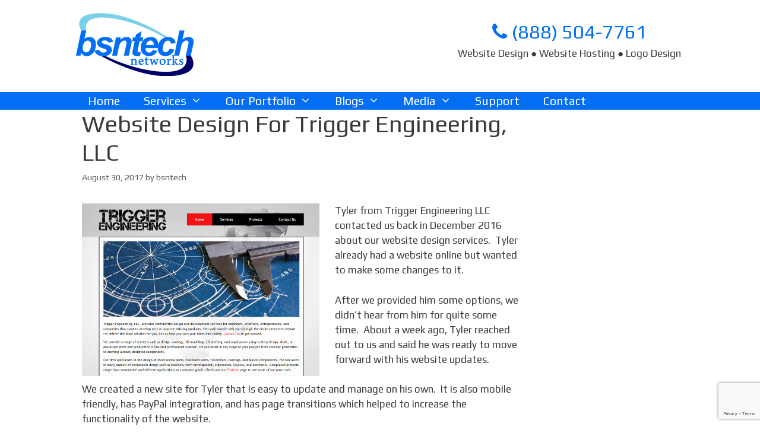

--- FILE ---
content_type: text/html; charset=UTF-8
request_url: https://www.bsntech.com/website-design-trigger-engineering-llc/
body_size: 11359
content:
<!DOCTYPE html><html
lang=en-US><head><meta
charset="UTF-8"><meta
http-equiv="X-UA-Compatible" content="IE=edge"><link
rel=profile href=http://gmpg.org/xfn/11><meta
name='robots' content='index, follow, max-image-preview:large, max-snippet:-1, max-video-preview:-1'><style>img:is([sizes="auto" i], [sizes^="auto," i]) { contain-intrinsic-size: 3000px 1500px }</style><meta
name="viewport" content="width=device-width, initial-scale=1"><title>Website Design For Trigger Engineering, LLC - BsnTech Networks</title><link
rel=canonical href=https://www.bsntech.com/website-design-trigger-engineering-llc/ ><meta
property="og:locale" content="en_US"><meta
property="og:type" content="article"><meta
property="og:title" content="Website Design For Trigger Engineering, LLC - BsnTech Networks"><meta
property="og:description" content="Tyler from Trigger Engineering LLC contacted us back in December 2016 about our website design services.&nbsp; Tyler already had a website online but wanted to make some changes to it. After we provided him some options, we didn&#8217;t hear from him for quite some time.&nbsp; About a week ago, Tyler reached out to us and ... Read more"><meta
property="og:url" content="https://www.bsntech.com/website-design-trigger-engineering-llc/"><meta
property="og:site_name" content="BsnTech Networks"><meta
property="article:publisher" content="https://www.facebook.com/bsntech/"><meta
property="article:published_time" content="2017-08-30T17:07:55+00:00"><meta
property="og:image" content="https://www.bsntech.com/wp-content/uploads/triggerengineering.jpg"><meta
name="author" content="bsntech"><meta
name="twitter:card" content="summary_large_image"><meta
name="twitter:creator" content="@bsntechdotcom"><meta
name="twitter:site" content="@bsntechdotcom"><meta
name="twitter:label1" content="Written by"><meta
name="twitter:data1" content="bsntech"><meta
name="twitter:label2" content="Est. reading time"><meta
name="twitter:data2" content="1 minute"> <script type=application/ld+json class=yoast-schema-graph>{"@context":"https://schema.org","@graph":[{"@type":"Article","@id":"https://www.bsntech.com/website-design-trigger-engineering-llc/#article","isPartOf":{"@id":"https://www.bsntech.com/website-design-trigger-engineering-llc/"},"author":{"name":"bsntech","@id":"https://www.bsntech.com/#/schema/person/d12d612188b834eb24d8db148aa183f3"},"headline":"Website Design For Trigger Engineering, LLC","datePublished":"2017-08-30T17:07:55+00:00","mainEntityOfPage":{"@id":"https://www.bsntech.com/website-design-trigger-engineering-llc/"},"wordCount":138,"commentCount":0,"publisher":{"@id":"https://www.bsntech.com/#organization"},"image":{"@id":"https://www.bsntech.com/website-design-trigger-engineering-llc/#primaryimage"},"thumbnailUrl":"https://www.bsntech.com/wp-content/uploads/triggerengineering.jpg","articleSection":["Customers"],"inLanguage":"en-US"},{"@type":"WebPage","@id":"https://www.bsntech.com/website-design-trigger-engineering-llc/","url":"https://www.bsntech.com/website-design-trigger-engineering-llc/","name":"Website Design For Trigger Engineering, LLC - BsnTech Networks","isPartOf":{"@id":"https://www.bsntech.com/#website"},"primaryImageOfPage":{"@id":"https://www.bsntech.com/website-design-trigger-engineering-llc/#primaryimage"},"image":{"@id":"https://www.bsntech.com/website-design-trigger-engineering-llc/#primaryimage"},"thumbnailUrl":"https://www.bsntech.com/wp-content/uploads/triggerengineering.jpg","datePublished":"2017-08-30T17:07:55+00:00","breadcrumb":{"@id":"https://www.bsntech.com/website-design-trigger-engineering-llc/#breadcrumb"},"inLanguage":"en-US","potentialAction":[{"@type":"ReadAction","target":["https://www.bsntech.com/website-design-trigger-engineering-llc/"]}]},{"@type":"ImageObject","inLanguage":"en-US","@id":"https://www.bsntech.com/website-design-trigger-engineering-llc/#primaryimage","url":"https://www.bsntech.com/wp-content/uploads/triggerengineering.jpg","contentUrl":"https://www.bsntech.com/wp-content/uploads/triggerengineering.jpg","width":400,"height":291},{"@type":"BreadcrumbList","@id":"https://www.bsntech.com/website-design-trigger-engineering-llc/#breadcrumb","itemListElement":[{"@type":"ListItem","position":1,"name":"Home","item":"https://www.bsntech.com/"},{"@type":"ListItem","position":2,"name":"Website Design For Trigger Engineering, LLC"}]},{"@type":"WebSite","@id":"https://www.bsntech.com/#website","url":"https://www.bsntech.com/","name":"BsnTech Networks","description":"Website Hosting, Website Design, Logo Design","publisher":{"@id":"https://www.bsntech.com/#organization"},"potentialAction":[{"@type":"SearchAction","target":{"@type":"EntryPoint","urlTemplate":"https://www.bsntech.com/?s={search_term_string}"},"query-input":{"@type":"PropertyValueSpecification","valueRequired":true,"valueName":"search_term_string"}}],"inLanguage":"en-US"},{"@type":"Organization","@id":"https://www.bsntech.com/#organization","name":"BsnTech Networks","url":"https://www.bsntech.com/","logo":{"@type":"ImageObject","inLanguage":"en-US","@id":"https://www.bsntech.com/#/schema/logo/image/","url":"https://www.bsntech.com/wp-content/uploads/2015/03/bsn_logo.png","contentUrl":"https://www.bsntech.com/wp-content/uploads/2015/03/bsn_logo.png","width":208,"height":111,"caption":"BsnTech Networks"},"image":{"@id":"https://www.bsntech.com/#/schema/logo/image/"},"sameAs":["https://www.facebook.com/bsntech/","https://x.com/bsntechdotcom","https://www.linkedin.com/pub/brian-spraker/48/7a0/66a","https://www.youtube.com/user/bsntechdotcom"]},{"@type":"Person","@id":"https://www.bsntech.com/#/schema/person/d12d612188b834eb24d8db148aa183f3","name":"bsntech","image":{"@type":"ImageObject","inLanguage":"en-US","@id":"https://www.bsntech.com/#/schema/person/image/","url":"https://secure.gravatar.com/avatar/e729d15881e89ba5b742a05ebce3957a176c36bf691f4b37e06e3afe80ee5177?s=96&d=mm&r=g","contentUrl":"https://secure.gravatar.com/avatar/e729d15881e89ba5b742a05ebce3957a176c36bf691f4b37e06e3afe80ee5177?s=96&d=mm&r=g","caption":"bsntech"}}]}</script> <link
rel=dns-prefetch href=//platform-api.sharethis.com><link
href=https://fonts.gstatic.com crossorigin rel=preconnect><link
href=https://fonts.googleapis.com crossorigin rel=preconnect><link
rel=stylesheet id=generate-fonts-css href='//fonts.googleapis.com/css?family=Play:regular,700' media=all><link
rel=stylesheet href=https://www.bsntech.com/wp-content/cache/minify/a5ff7.css media=all><style id=classic-theme-styles-inline-css>/*! This file is auto-generated */
.wp-block-button__link{color:#fff;background-color:#32373c;border-radius:9999px;box-shadow:none;text-decoration:none;padding:calc(.667em + 2px) calc(1.333em + 2px);font-size:1.125em}.wp-block-file__button{background:#32373c;color:#fff;text-decoration:none}</style><style id=global-styles-inline-css>/*<![CDATA[*/:root{--wp--preset--aspect-ratio--square: 1;--wp--preset--aspect-ratio--4-3: 4/3;--wp--preset--aspect-ratio--3-4: 3/4;--wp--preset--aspect-ratio--3-2: 3/2;--wp--preset--aspect-ratio--2-3: 2/3;--wp--preset--aspect-ratio--16-9: 16/9;--wp--preset--aspect-ratio--9-16: 9/16;--wp--preset--color--black: #000000;--wp--preset--color--cyan-bluish-gray: #abb8c3;--wp--preset--color--white: #ffffff;--wp--preset--color--pale-pink: #f78da7;--wp--preset--color--vivid-red: #cf2e2e;--wp--preset--color--luminous-vivid-orange: #ff6900;--wp--preset--color--luminous-vivid-amber: #fcb900;--wp--preset--color--light-green-cyan: #7bdcb5;--wp--preset--color--vivid-green-cyan: #00d084;--wp--preset--color--pale-cyan-blue: #8ed1fc;--wp--preset--color--vivid-cyan-blue: #0693e3;--wp--preset--color--vivid-purple: #9b51e0;--wp--preset--color--contrast: var(--contrast);--wp--preset--color--contrast-2: var(--contrast-2);--wp--preset--color--contrast-3: var(--contrast-3);--wp--preset--color--base: var(--base);--wp--preset--color--base-2: var(--base-2);--wp--preset--color--base-3: var(--base-3);--wp--preset--color--accent: var(--accent);--wp--preset--gradient--vivid-cyan-blue-to-vivid-purple: linear-gradient(135deg,rgba(6,147,227,1) 0%,rgb(155,81,224) 100%);--wp--preset--gradient--light-green-cyan-to-vivid-green-cyan: linear-gradient(135deg,rgb(122,220,180) 0%,rgb(0,208,130) 100%);--wp--preset--gradient--luminous-vivid-amber-to-luminous-vivid-orange: linear-gradient(135deg,rgba(252,185,0,1) 0%,rgba(255,105,0,1) 100%);--wp--preset--gradient--luminous-vivid-orange-to-vivid-red: linear-gradient(135deg,rgba(255,105,0,1) 0%,rgb(207,46,46) 100%);--wp--preset--gradient--very-light-gray-to-cyan-bluish-gray: linear-gradient(135deg,rgb(238,238,238) 0%,rgb(169,184,195) 100%);--wp--preset--gradient--cool-to-warm-spectrum: linear-gradient(135deg,rgb(74,234,220) 0%,rgb(151,120,209) 20%,rgb(207,42,186) 40%,rgb(238,44,130) 60%,rgb(251,105,98) 80%,rgb(254,248,76) 100%);--wp--preset--gradient--blush-light-purple: linear-gradient(135deg,rgb(255,206,236) 0%,rgb(152,150,240) 100%);--wp--preset--gradient--blush-bordeaux: linear-gradient(135deg,rgb(254,205,165) 0%,rgb(254,45,45) 50%,rgb(107,0,62) 100%);--wp--preset--gradient--luminous-dusk: linear-gradient(135deg,rgb(255,203,112) 0%,rgb(199,81,192) 50%,rgb(65,88,208) 100%);--wp--preset--gradient--pale-ocean: linear-gradient(135deg,rgb(255,245,203) 0%,rgb(182,227,212) 50%,rgb(51,167,181) 100%);--wp--preset--gradient--electric-grass: linear-gradient(135deg,rgb(202,248,128) 0%,rgb(113,206,126) 100%);--wp--preset--gradient--midnight: linear-gradient(135deg,rgb(2,3,129) 0%,rgb(40,116,252) 100%);--wp--preset--font-size--small: 13px;--wp--preset--font-size--medium: 20px;--wp--preset--font-size--large: 36px;--wp--preset--font-size--x-large: 42px;--wp--preset--spacing--20: 0.44rem;--wp--preset--spacing--30: 0.67rem;--wp--preset--spacing--40: 1rem;--wp--preset--spacing--50: 1.5rem;--wp--preset--spacing--60: 2.25rem;--wp--preset--spacing--70: 3.38rem;--wp--preset--spacing--80: 5.06rem;--wp--preset--shadow--natural: 6px 6px 9px rgba(0, 0, 0, 0.2);--wp--preset--shadow--deep: 12px 12px 50px rgba(0, 0, 0, 0.4);--wp--preset--shadow--sharp: 6px 6px 0px rgba(0, 0, 0, 0.2);--wp--preset--shadow--outlined: 6px 6px 0px -3px rgba(255, 255, 255, 1), 6px 6px rgba(0, 0, 0, 1);--wp--preset--shadow--crisp: 6px 6px 0px rgba(0, 0, 0, 1);}:where(.is-layout-flex){gap: 0.5em;}:where(.is-layout-grid){gap: 0.5em;}body .is-layout-flex{display: flex;}.is-layout-flex{flex-wrap: wrap;align-items: center;}.is-layout-flex > :is(*, div){margin: 0;}body .is-layout-grid{display: grid;}.is-layout-grid > :is(*, div){margin: 0;}:where(.wp-block-columns.is-layout-flex){gap: 2em;}:where(.wp-block-columns.is-layout-grid){gap: 2em;}:where(.wp-block-post-template.is-layout-flex){gap: 1.25em;}:where(.wp-block-post-template.is-layout-grid){gap: 1.25em;}.has-black-color{color: var(--wp--preset--color--black) !important;}.has-cyan-bluish-gray-color{color: var(--wp--preset--color--cyan-bluish-gray) !important;}.has-white-color{color: var(--wp--preset--color--white) !important;}.has-pale-pink-color{color: var(--wp--preset--color--pale-pink) !important;}.has-vivid-red-color{color: var(--wp--preset--color--vivid-red) !important;}.has-luminous-vivid-orange-color{color: var(--wp--preset--color--luminous-vivid-orange) !important;}.has-luminous-vivid-amber-color{color: var(--wp--preset--color--luminous-vivid-amber) !important;}.has-light-green-cyan-color{color: var(--wp--preset--color--light-green-cyan) !important;}.has-vivid-green-cyan-color{color: var(--wp--preset--color--vivid-green-cyan) !important;}.has-pale-cyan-blue-color{color: var(--wp--preset--color--pale-cyan-blue) !important;}.has-vivid-cyan-blue-color{color: var(--wp--preset--color--vivid-cyan-blue) !important;}.has-vivid-purple-color{color: var(--wp--preset--color--vivid-purple) !important;}.has-black-background-color{background-color: var(--wp--preset--color--black) !important;}.has-cyan-bluish-gray-background-color{background-color: var(--wp--preset--color--cyan-bluish-gray) !important;}.has-white-background-color{background-color: var(--wp--preset--color--white) !important;}.has-pale-pink-background-color{background-color: var(--wp--preset--color--pale-pink) !important;}.has-vivid-red-background-color{background-color: var(--wp--preset--color--vivid-red) !important;}.has-luminous-vivid-orange-background-color{background-color: var(--wp--preset--color--luminous-vivid-orange) !important;}.has-luminous-vivid-amber-background-color{background-color: var(--wp--preset--color--luminous-vivid-amber) !important;}.has-light-green-cyan-background-color{background-color: var(--wp--preset--color--light-green-cyan) !important;}.has-vivid-green-cyan-background-color{background-color: var(--wp--preset--color--vivid-green-cyan) !important;}.has-pale-cyan-blue-background-color{background-color: var(--wp--preset--color--pale-cyan-blue) !important;}.has-vivid-cyan-blue-background-color{background-color: var(--wp--preset--color--vivid-cyan-blue) !important;}.has-vivid-purple-background-color{background-color: var(--wp--preset--color--vivid-purple) !important;}.has-black-border-color{border-color: var(--wp--preset--color--black) !important;}.has-cyan-bluish-gray-border-color{border-color: var(--wp--preset--color--cyan-bluish-gray) !important;}.has-white-border-color{border-color: var(--wp--preset--color--white) !important;}.has-pale-pink-border-color{border-color: var(--wp--preset--color--pale-pink) !important;}.has-vivid-red-border-color{border-color: var(--wp--preset--color--vivid-red) !important;}.has-luminous-vivid-orange-border-color{border-color: var(--wp--preset--color--luminous-vivid-orange) !important;}.has-luminous-vivid-amber-border-color{border-color: var(--wp--preset--color--luminous-vivid-amber) !important;}.has-light-green-cyan-border-color{border-color: var(--wp--preset--color--light-green-cyan) !important;}.has-vivid-green-cyan-border-color{border-color: var(--wp--preset--color--vivid-green-cyan) !important;}.has-pale-cyan-blue-border-color{border-color: var(--wp--preset--color--pale-cyan-blue) !important;}.has-vivid-cyan-blue-border-color{border-color: var(--wp--preset--color--vivid-cyan-blue) !important;}.has-vivid-purple-border-color{border-color: var(--wp--preset--color--vivid-purple) !important;}.has-vivid-cyan-blue-to-vivid-purple-gradient-background{background: var(--wp--preset--gradient--vivid-cyan-blue-to-vivid-purple) !important;}.has-light-green-cyan-to-vivid-green-cyan-gradient-background{background: var(--wp--preset--gradient--light-green-cyan-to-vivid-green-cyan) !important;}.has-luminous-vivid-amber-to-luminous-vivid-orange-gradient-background{background: var(--wp--preset--gradient--luminous-vivid-amber-to-luminous-vivid-orange) !important;}.has-luminous-vivid-orange-to-vivid-red-gradient-background{background: var(--wp--preset--gradient--luminous-vivid-orange-to-vivid-red) !important;}.has-very-light-gray-to-cyan-bluish-gray-gradient-background{background: var(--wp--preset--gradient--very-light-gray-to-cyan-bluish-gray) !important;}.has-cool-to-warm-spectrum-gradient-background{background: var(--wp--preset--gradient--cool-to-warm-spectrum) !important;}.has-blush-light-purple-gradient-background{background: var(--wp--preset--gradient--blush-light-purple) !important;}.has-blush-bordeaux-gradient-background{background: var(--wp--preset--gradient--blush-bordeaux) !important;}.has-luminous-dusk-gradient-background{background: var(--wp--preset--gradient--luminous-dusk) !important;}.has-pale-ocean-gradient-background{background: var(--wp--preset--gradient--pale-ocean) !important;}.has-electric-grass-gradient-background{background: var(--wp--preset--gradient--electric-grass) !important;}.has-midnight-gradient-background{background: var(--wp--preset--gradient--midnight) !important;}.has-small-font-size{font-size: var(--wp--preset--font-size--small) !important;}.has-medium-font-size{font-size: var(--wp--preset--font-size--medium) !important;}.has-large-font-size{font-size: var(--wp--preset--font-size--large) !important;}.has-x-large-font-size{font-size: var(--wp--preset--font-size--x-large) !important;}
:where(.wp-block-post-template.is-layout-flex){gap: 1.25em;}:where(.wp-block-post-template.is-layout-grid){gap: 1.25em;}
:where(.wp-block-columns.is-layout-flex){gap: 2em;}:where(.wp-block-columns.is-layout-grid){gap: 2em;}
:root :where(.wp-block-pullquote){font-size: 1.5em;line-height: 1.6;}/*]]>*/</style><link
rel=stylesheet href=https://www.bsntech.com/wp-content/cache/minify/34a22.css media=all><style id=generate-style-inline-css>/*<![CDATA[*/body{background-color:#ffffff;color:#3a3a3a;}a{color:#1e73be;}a:hover, a:focus, a:active{color:#000000;}body .grid-container{max-width:1100px;}.wp-block-group__inner-container{max-width:1100px;margin-left:auto;margin-right:auto;}:root{--contrast:#222222;--contrast-2:#575760;--contrast-3:#b2b2be;--base:#f0f0f0;--base-2:#f7f8f9;--base-3:#ffffff;--accent:#1e73be;}:root .has-contrast-color{color:var(--contrast);}:root .has-contrast-background-color{background-color:var(--contrast);}:root .has-contrast-2-color{color:var(--contrast-2);}:root .has-contrast-2-background-color{background-color:var(--contrast-2);}:root .has-contrast-3-color{color:var(--contrast-3);}:root .has-contrast-3-background-color{background-color:var(--contrast-3);}:root .has-base-color{color:var(--base);}:root .has-base-background-color{background-color:var(--base);}:root .has-base-2-color{color:var(--base-2);}:root .has-base-2-background-color{background-color:var(--base-2);}:root .has-base-3-color{color:var(--base-3);}:root .has-base-3-background-color{background-color:var(--base-3);}:root .has-accent-color{color:var(--accent);}:root .has-accent-background-color{background-color:var(--accent);}body, button, input, select, textarea{font-family:"Play", sans-serif;}body{line-height:1.5;}.entry-content > [class*="wp-block-"]:not(:last-child):not(.wp-block-heading){margin-bottom:1.5em;}.main-title{font-size:45px;}.main-navigation a, .menu-toggle{font-size:20px;}.main-navigation .main-nav ul ul li a{font-size:17px;}.widget-title{font-weight:bold;font-size:24px;}.sidebar .widget, .footer-widgets .widget{font-size:17px;}h1{font-weight:300;font-size:40px;}h2{font-weight:300;font-size:30px;}h3{font-size:20px;}h4{font-size:15px;}h5{font-size:inherit;}@media (max-width:768px){.main-title{font-size:30px;}h1{font-size:30px;}h2{font-size:25px;}}.top-bar{background-color:#636363;color:#ffffff;}.top-bar a{color:#ffffff;}.top-bar a:hover{color:#303030;}.site-header{color:#3a3a3a;}.site-header a{color:#3a3a3a;}.main-title a,.main-title a:hover{color:#222222;}.site-description{color:#757575;}.main-navigation,.main-navigation ul ul{background-color:#016ef3;}.main-navigation .main-nav ul li a, .main-navigation .menu-toggle, .main-navigation .menu-bar-items{color:#ffffff;}.main-navigation .main-nav ul li:not([class*="current-menu-"]):hover > a, .main-navigation .main-nav ul li:not([class*="current-menu-"]):focus > a, .main-navigation .main-nav ul li.sfHover:not([class*="current-menu-"]) > a, .main-navigation .menu-bar-item:hover > a, .main-navigation .menu-bar-item.sfHover > a{color:#ffffff;background-color:#000066;}button.menu-toggle:hover,button.menu-toggle:focus,.main-navigation .mobile-bar-items a,.main-navigation .mobile-bar-items a:hover,.main-navigation .mobile-bar-items a:focus{color:#ffffff;}.main-navigation .main-nav ul li[class*="current-menu-"] > a{color:#ffffff;background-color:#000066;}.navigation-search input[type="search"],.navigation-search input[type="search"]:active, .navigation-search input[type="search"]:focus, .main-navigation .main-nav ul li.search-item.active > a, .main-navigation .menu-bar-items .search-item.active > a{color:#ffffff;background-color:#000066;}.main-navigation ul ul{background-color:#016ef3;}.main-navigation .main-nav ul ul li a{color:#ffffff;}.main-navigation .main-nav ul ul li:not([class*="current-menu-"]):hover > a,.main-navigation .main-nav ul ul li:not([class*="current-menu-"]):focus > a, .main-navigation .main-nav ul ul li.sfHover:not([class*="current-menu-"]) > a{color:#ffffff;background-color:#000066;}.main-navigation .main-nav ul ul li[class*="current-menu-"] > a{color:#ffffff;background-color:#000066;}.entry-meta{color:#595959;}.entry-meta a{color:#595959;}.entry-meta a:hover{color:#1e73be;}.sidebar .widget{background-color:#ffffff;}.sidebar .widget .widget-title{color:#000000;}.footer-widgets{color:#ffffff;background-color:#000066;}.footer-widgets a{color:#7ad0e7;}.footer-widgets a:hover{color:#7ad0e7;}.footer-widgets .widget-title{color:#ffffff;}.site-info{color:#ffffff;background-color:#000066;}.site-info a{color:#ffffff;}.site-info a:hover{color:#606060;}.footer-bar .widget_nav_menu .current-menu-item a{color:#606060;}input[type="text"],input[type="email"],input[type="url"],input[type="password"],input[type="search"],input[type="tel"],input[type="number"],textarea,select{color:#666666;background-color:#fafafa;border-color:#cccccc;}input[type="text"]:focus,input[type="email"]:focus,input[type="url"]:focus,input[type="password"]:focus,input[type="search"]:focus,input[type="tel"]:focus,input[type="number"]:focus,textarea:focus,select:focus{color:#666666;background-color:#ffffff;border-color:#bfbfbf;}button,html input[type="button"],input[type="reset"],input[type="submit"],a.button,a.wp-block-button__link:not(.has-background){color:#ffffff;background-color:#666666;}button:hover,html input[type="button"]:hover,input[type="reset"]:hover,input[type="submit"]:hover,a.button:hover,button:focus,html input[type="button"]:focus,input[type="reset"]:focus,input[type="submit"]:focus,a.button:focus,a.wp-block-button__link:not(.has-background):active,a.wp-block-button__link:not(.has-background):focus,a.wp-block-button__link:not(.has-background):hover{color:#ffffff;background-color:#3f3f3f;}a.generate-back-to-top{background-color:rgba( 0,0,0,0.4 );color:#ffffff;}a.generate-back-to-top:hover,a.generate-back-to-top:focus{background-color:rgba( 0,0,0,0.6 );color:#ffffff;}:root{--gp-search-modal-bg-color:var(--base-3);--gp-search-modal-text-color:var(--contrast);--gp-search-modal-overlay-bg-color:rgba(0,0,0,0.2);}@media (max-width: 768px){.main-navigation .menu-bar-item:hover > a, .main-navigation .menu-bar-item.sfHover > a{background:none;color:#ffffff;}}.inside-top-bar{padding:10px;}.inside-header{padding:0px 40px 24px 30px;}.separate-containers .inside-article, .separate-containers .comments-area, .separate-containers .page-header, .separate-containers .paging-navigation, .one-container .site-content, .inside-page-header{padding:0px 10px 0px 10px;}.site-main .wp-block-group__inner-container{padding:0px 10px 0px 10px;}.entry-content .alignwide, body:not(.no-sidebar) .entry-content .alignfull{margin-left:-10px;width:calc(100% + 20px);max-width:calc(100% + 20px);}.one-container.right-sidebar .site-main,.one-container.both-right .site-main{margin-right:10px;}.one-container.left-sidebar .site-main,.one-container.both-left .site-main{margin-left:10px;}.one-container.both-sidebars .site-main{margin:0px 10px 0px 10px;}.rtl .menu-item-has-children .dropdown-menu-toggle{padding-left:20px;}.rtl .main-navigation .main-nav ul li.menu-item-has-children > a{padding-right:20px;}.footer-widgets{padding:5px 40px 5px 40px;}.site-info{padding:20px;}@media (max-width:768px){.separate-containers .inside-article, .separate-containers .comments-area, .separate-containers .page-header, .separate-containers .paging-navigation, .one-container .site-content, .inside-page-header{padding:30px;}.site-main .wp-block-group__inner-container{padding:30px;}.site-info{padding-right:10px;padding-left:10px;}.entry-content .alignwide, body:not(.no-sidebar) .entry-content .alignfull{margin-left:-30px;width:calc(100% + 60px);max-width:calc(100% + 60px);}}@media (max-width: 768px){.main-navigation .menu-toggle,.main-navigation .mobile-bar-items,.sidebar-nav-mobile:not(#sticky-placeholder){display:block;}.main-navigation ul,.gen-sidebar-nav{display:none;}[class*="nav-float-"] .site-header .inside-header > *{float:none;clear:both;}}
body{background-size:cover;background-attachment:fixed;}.site-header{background-size:100%;}.separate-containers .inside-article,.separate-containers .comments-area,.separate-containers .page-header,.one-container .container,.separate-containers .paging-navigation,.separate-containers .inside-page-header{background-image:url('https://www.bsntech.com/wp-content/uploads/2015/03/whitebg.png');background-size:cover;background-attachment:fixed;}
.main-navigation .main-nav ul li a,.menu-toggle,.main-navigation .mobile-bar-items a{transition: line-height 300ms ease}/*]]>*/</style><link
rel=stylesheet href=https://www.bsntech.com/wp-content/cache/minify/968db.css media=all> <script src=https://www.bsntech.com/wp-content/cache/minify/d52ed.js></script> <script src="//platform-api.sharethis.com/js/sharethis.js?ver=2.3.6#property=6571db713bcaed00121fcbfe&amp;product=sticky-buttons&amp;source=sharethis-share-buttons-wordpress" id=share-this-share-buttons-mu-js></script>  <script async src="https://www.googletagmanager.com/gtag/js?id=G-ZBCKMVWE9K"></script> <script>window.dataLayer = window.dataLayer || [];
  function gtag(){dataLayer.push(arguments);}
  gtag('js', new Date());

  gtag('config', 'G-ZBCKMVWE9K');</script><meta
name="generator" content="Powered by WPBakery Page Builder - drag and drop page builder for WordPress."><style id=wp-custom-css>/*
You can add your own CSS here.

Click the help icon above to learn more.
*/

/* Hide AddThis on DIY Builder Page */
.page-id-91083 .at-custom-side-wrapper {
	display: none;
}

.address-lines {
  display: none;
}

.main-navigation .main-nav ul li a {
  line-height: 30px;
}

.main-navigation ul ul {
    top: 30px;
    width: 260px;
}

.site-info {
	border-top: 3px solid #016EF3;
}

.site-header {
  margin-top: 20px;
  border-top-left-radius: 15px;
  border-top-right-radius: 15px;
}

.hero {
    position:relative;
    background-color:#016EF3;
    min-height:47px !important;
    width:100% !important;
}

.hero:after {
    content:'';
    position: absolute;
    top: 100%;
    left: 51%;
    margin-left: -50px;
    width: 0;
    height: 0;
    border-top: solid 30px #016EF3;
    border-left: solid 30px transparent;
    border-right: solid 30px transparent;
}

.right-arrow, .left-arrow {
    background: #016ef3;
    color: #fff;
    position:relative;
    width:20px;
    text-align:center;
    line-height:30px;
}

.right-arrow:after{
    content:"";
    position:absolute;
    height:0;
    width:0;
    left:100%;
    top:40%;
    border:50px solid transparent;
    border-left: 50px solid #016ef3;
}

.left-arrow:after{
    content:"";
    position:absolute;
    height:0;
    width:0;
    right:100%;
    top:40%;
    border:50px solid transparent;
    border-right: 50px solid #016ef3;
}

body .grid-container {
	max-width: 80%;
}

@media only screen and (min-device-width: 1100px) {
    input.domain-button {
    	width: 425px;
  	}
}

@media only screen and (max-device-width: 900px) {

    input.domain-button {
    	width: 232px;
  	}
	.hide-mobile {
		display: none;
	}

}

input[type="submit"] {
    background-color: #016ef3;
    padding: 5px;
}

input[type="submit"]:hover {
    background-color: #000066;
}

button, input, select, textarea {
    font-size: 13px;
}

input, textarea {
    padding: 5px 5px;
    line-height: 1.2;
}

input[type="text"], input[type="email"], input[type="url"], input[type="password"], input[type="search"], input[type="tel"], textarea, select {
  padding: 0;
}

select {
    background-color: #FAFAFA;
    border-color: #CCC;
    color: #666;
}

hr {
  margin-top: 10px;
  margin-bottom: 10px;
}

.hentry {
  margin: 0;
}

.one-container .inside-article {
  padding: 0;
}

.widget-title, h4.widget-title {
  margin-bottom: 5px;
}

.inside-footer-widgets .inner-padding {
  padding: 10px;
}

.widget {
    margin: 0px 0px 0px;
}

.widget .search-field {
    width: auto;
}

input[type="search"] {
    padding: 0px;
  	font-size: 14pt;
  	background: #7AD0E7;
  	font-weight: bold;
  	padding: 5px;
  	border: 1px solid #fff;
}

.main-navigation ul ul {
    top: 30px;
}

.cat-links, .nav-previous, .nav-next {
  display: none;
}

td {
  vertical-align: middle;
}


#code {
  background-color:#9CB0D1;
  border:1px #000000;
  border-style:dotted;
  padding-left:10px;
}

.category-landing-pages .entry-meta {
display: none;
}

.category-landing-pages .entry-title {
display: none;
}

.vc_custom_1521211717855, .vc_custom_1554420539461, .vc_custom_1554414664033, .vc_custom_1554415409429 {
    background-attachment: fixed;
}

/* for the diy-website-builder page */
.vc_custom_1554414696287, .vc_custom_1554415414831 {
	padding-left: 0 !important;
	padding-right: 0 !important;
}

.vc_row {
	margin-left: 0;
	margin-right: 0;
}</style><noscript><style>.wpb_animate_when_almost_visible { opacity: 1; }</style></noscript><style id=c4wp-checkout-css>.woocommerce-checkout .c4wp_captcha_field {
						margin-bottom: 10px;
						margin-top: 15px;
						position: relative;
						display: inline-block;
					}</style><style id=c4wp-v3-lp-form-css>.login #login, .login #lostpasswordform {
					min-width: 350px !important;
				}
				.wpforms-field-c4wp iframe {
					width: 100% !important;
				}</style></head><body
itemtype=https://schema.org/Blog itemscope=itemscope class="wp-singular post-template-default single single-post postid-87782 single-format-standard wp-embed-responsive wp-theme-generatepress wp-child-theme-bsntech sticky-menu-fade sticky-enabled desktop-sticky-menu right-sidebar nav-below-header one-container fluid-header active-footer-widgets-4 nav-aligned-left header-aligned-left dropdown-hover wpb-js-composer js-comp-ver-6.9.0 vc_responsive">
<a
class="screen-reader-text skip-link" href=#content title="Skip to content">Skip to content</a>
<a
class="screen-reader-text skip-link" href=#content title="Skip to content">Skip to content</a><header
class=site-header id=masthead aria-label=Site  itemtype=https://schema.org/WPHeader itemscope><div
class="inside-header grid-container grid-parent"><div
class=site-logo>
<a
href=https://www.bsntech.com/ title="BsnTech Networks" rel=home>
<img
class=header-image alt="BsnTech Networks" src=https://www.bsntech.com/wp-content/uploads/2015/03/bsn_logo.png title="BsnTech Networks" width=208 height=111>
</a></div><div
class=header-widget><aside
id=text-7 class="widget inner-padding widget_text"><div
class=textwidget><p
style="text-align: center; margin-bottom: 0; margin-top: 10px;"><a
style="color: #016ef3; font-size: 24pt;" href=tel:+18885047761><i
class="fa fa-phone"></i> (888) 504-7761</a></p><div
class=hide-mobile>Website Design ● Website Hosting ● Logo Design</div></div></aside></div></div></header><nav
class="main-navigation sub-menu-right" id=site-navigation aria-label=Primary  itemtype=https://schema.org/SiteNavigationElement itemscope><div
class="inside-navigation grid-container grid-parent">
<button
class=menu-toggle aria-controls=primary-menu aria-expanded=false>
<span
class=mobile-menu>Menu</span>		</button><div
id=primary-menu class=main-nav><ul
id=menu-main-menu class=" menu sf-menu"><li
id=menu-item-1671 class="menu-item menu-item-type-post_type menu-item-object-page menu-item-home menu-item-1671"><a
href=https://www.bsntech.com/ >Home</a></li>
<li
id=menu-item-47382 class="menu-item menu-item-type-custom menu-item-object-custom menu-item-has-children menu-item-47382"><a
href=#>Services<span
role=presentation class=dropdown-menu-toggle></span></a><ul
class=sub-menu>
<li
id=menu-item-90320 class="menu-item menu-item-type-post_type menu-item-object-page menu-item-90320"><a
href=https://www.bsntech.com/affordable-website-design/ >Website Design</a></li>
<li
id=menu-item-91172 class="menu-item menu-item-type-post_type menu-item-object-page menu-item-91172"><a
href=https://www.bsntech.com/diy-website-builder/ >DIY Website Builder</a></li>
<li
id=menu-item-48292 class="menu-item menu-item-type-post_type menu-item-object-page menu-item-48292"><a
href=https://www.bsntech.com/about-our-website-hosting/ >Website Hosting</a></li>
<li
id=menu-item-48312 class="menu-item menu-item-type-post_type menu-item-object-page menu-item-48312"><a
href=https://www.bsntech.com/domain-name-administration/ >Domain Names</a></li>
<li
id=menu-item-48322 class="menu-item menu-item-type-post_type menu-item-object-page menu-item-48322"><a
href=https://www.bsntech.com/logo-design-services/ >Logo Design</a></li>
<li
id=menu-item-48342 class="menu-item menu-item-type-post_type menu-item-object-page menu-item-48342"><a
href=https://www.bsntech.com/computer-repair-a-service/ >Computer Repair &#038; Service</a></li>
<li
id=menu-item-48332 class="menu-item menu-item-type-post_type menu-item-object-page menu-item-48332"><a
href=https://www.bsntech.com/networking-a-infrastructure/ >Networking &#038; Infrastructure</a></li></ul>
</li>
<li
id=menu-item-2052 class="menu-item menu-item-type-custom menu-item-object-custom menu-item-has-children menu-item-2052"><a
href=#>Our Portfolio<span
role=presentation class=dropdown-menu-toggle></span></a><ul
class=sub-menu>
<li
id=menu-item-2062 class="menu-item menu-item-type-custom menu-item-object-custom menu-item-2062"><a
href=http://www.bsntechnetworks.com>Website Design Portfolio</a></li>
<li
id=menu-item-92469 class="menu-item menu-item-type-post_type menu-item-object-page menu-item-92469"><a
href=https://www.bsntech.com/graphic-logo-examples/ >Graphic Logo Examples</a></li></ul>
</li>
<li
id=menu-item-47392 class="menu-item menu-item-type-custom menu-item-object-custom menu-item-has-children menu-item-47392"><a
href=#>Blogs<span
role=presentation class=dropdown-menu-toggle></span></a><ul
class=sub-menu>
<li
id=menu-item-47402 class="menu-item menu-item-type-taxonomy menu-item-object-category current-post-ancestor current-menu-parent current-post-parent menu-item-47402"><a
href=https://www.bsntech.com/category/customers/ >Customers</a></li>
<li
id=menu-item-47442 class="menu-item menu-item-type-taxonomy menu-item-object-category menu-item-47442"><a
href=https://www.bsntech.com/category/web-design/ >Web Design</a></li>
<li
id=menu-item-47422 class="menu-item menu-item-type-taxonomy menu-item-object-category menu-item-47422"><a
href=https://www.bsntech.com/category/computers/ >Computers</a></li>
<li
id=menu-item-47412 class="menu-item menu-item-type-taxonomy menu-item-object-category menu-item-47412"><a
href=https://www.bsntech.com/category/gardening/ >Gardening</a></li>
<li
id=menu-item-47432 class="menu-item menu-item-type-taxonomy menu-item-object-category menu-item-47432"><a
href=https://www.bsntech.com/category/commentary/ >Commentary</a></li></ul>
</li>
<li
id=menu-item-47362 class="menu-item menu-item-type-custom menu-item-object-custom menu-item-has-children menu-item-47362"><a
href=#>Media<span
role=presentation class=dropdown-menu-toggle></span></a><ul
class=sub-menu>
<li
id=menu-item-47372 class="menu-item menu-item-type-post_type menu-item-object-page menu-item-47372"><a
href=https://www.bsntech.com/picture-gallery/ >Picture Gallery</a></li>
<li
id=menu-item-47992 class="menu-item menu-item-type-post_type menu-item-object-page menu-item-47992"><a
href=https://www.bsntech.com/video-tutorials/ >Video Tutorials</a></li>
<li
id=menu-item-89796 class="menu-item menu-item-type-post_type menu-item-object-page menu-item-89796"><a
href=https://www.bsntech.com/videos/ >Other Videos</a></li></ul>
</li>
<li
id=menu-item-48022 class="menu-item menu-item-type-post_type menu-item-object-page menu-item-48022"><a
href=https://www.bsntech.com/support/ >Support</a></li>
<li
id=menu-item-48182 class="menu-item menu-item-type-post_type menu-item-object-page menu-item-48182"><a
href=https://www.bsntech.com/contact/ >Contact</a></li></ul></div></div></nav><div
id=page-wrapper><div
id=page class="hfeed site grid-container container grid-parent"><div
id=content class=site-content><div
class="content-area grid-parent mobile-grid-100 grid-75 tablet-grid-75" id=primary><main
class=site-main id=main><article
id=post-87782 class="post-87782 post type-post status-publish format-standard hentry category-customers" itemtype=https://schema.org/CreativeWork itemscope><div
class=inside-article><header
class=entry-header><h1 class="entry-title" itemprop="headline">Website Design For Trigger Engineering, LLC</h1><div
class=entry-meta>
<span
class=posted-on><time
class="entry-date published" datetime=2017-08-30T12:07:55-05:00 itemprop=datePublished>August 30, 2017</time></span> <span
class=byline>by <span
class="author vcard" itemprop=author itemtype=https://schema.org/Person itemscope><a
class="url fn n" href=https://www.bsntech.com/author/bsntech/ title="View all posts by bsntech" rel=author itemprop=url><span
class=author-name itemprop=name>bsntech</span></a></span></span></div></header><div
class=entry-content itemprop=text><div
style="margin-top: 0px; margin-bottom: 0px;" class=sharethis-inline-share-buttons ></div><p><img
fetchpriority=high decoding=async class="alignleft size-full wp-image-87792" src=https://www.bsntech.com/wp-content/uploads/triggerengineering.jpg alt width=400 height=291>Tyler from Trigger Engineering LLC contacted us back in December 2016 about our website design services.&nbsp; Tyler already had a website online but wanted to make some changes to it.</p><p>After we provided him some options, we didn&#8217;t hear from him for quite some time.&nbsp; About a week ago, Tyler reached out to us and said he was ready to move forward with his website updates.</p><p>We created a new site for Tyler that is easy to update and manage on his own.&nbsp; It is also mobile friendly, has PayPal integration, and has page transitions which helped to increase the functionality of the website.</p><p>We appreciate Tyler trusting us to work on his website and provide website hosting and domain name management services!</p><p>The website is at triggerengineering.com.</p></div><footer
class=entry-meta aria-label="Entry meta">
<span
class=cat-links><span
class=screen-reader-text>Categories </span><a
href=https://www.bsntech.com/category/customers/ rel="category tag">Customers</a></span><nav
id=nav-below class=post-navigation aria-label=Posts><div
class=nav-previous><span
class=prev><a
href=https://www.bsntech.com/website-design-marie-janes-cannabis-connection/ rel=prev>Website Design for Marie Janes Cannabis Connection</a></span></div><div
class=nav-next><span
class=next><a
href=https://www.bsntech.com/website-design-eagle-point-inspections-llc/ rel=next>Website Design for Eagle Point Inspections, LLC</a></span></div></nav></footer></div></article></main></div><div
class="widget-area sidebar is-right-sidebar grid-25 tablet-grid-25 grid-parent" id=right-sidebar><div
class=inside-right-sidebar><aside
id=text-9 class="widget inner-padding widget_text"><div
class=textwidget></div></aside></div></div></div></div></div><div
class=site-footer><div
id=footer-widgets class="site footer-widgets"><div
class=footer-widgets-container><div
class=inside-footer-widgets><div
class="footer-widget-1 grid-parent grid-25 tablet-grid-50 mobile-grid-100"><aside
id=text-8 class="widget inner-padding widget_text"><div
class=textwidget><p><a
href=https://www.bsntech.com><img
loading=lazy decoding=async class=aligncenter style="background: rgba(255,255,255,0.9); padding: 15px; border-radius: 15px; margin-top: 40px;" src=https://www.bsntech.com/wp-content/uploads/2015/03/bsn_logo.png alt="BsnTech Networks" title="BsnTech Networks" width=208 height=111></a></p></div></aside></div><div
class="footer-widget-2 grid-parent grid-25 tablet-grid-50 mobile-grid-100"><aside
id=rpjc_widget_cat_recent_posts-2 class="widget inner-padding rpjc_widget_cat_recent_posts widget_recent_entries"><h2 class="widget-title">Recently Completed Projects</h2><ul><li><a
href=https://www.bsntech.com/website-design-for-berry-healthy-llc/ >Website Design for Berry Healthy LLC</a></li><li><a
href=https://www.bsntech.com/website-design-for-midas-dragons-3d-creations/ >Website Design for Midas Dragon&#8217;s 3D Creations</a></li><li><a
href=https://www.bsntech.com/website-design-for-je-live-bait-tackle-llc/ >Website Design for JE Live Bait &#038; Tackle, LLC</a></li><li><a
href=https://www.bsntech.com/website-design-for-t-d-home-maintenance/ >Website Design for T &#038; D Home Maintenance</a></li><li><a
href=https://www.bsntech.com/website-logo-design-for-buntas-beach-haven/ >Website &#038; Logo Design for Bunta&#8217;s Beach Haven</a></li></ul></aside></div><div
class="footer-widget-3 grid-parent grid-25 tablet-grid-50 mobile-grid-100"><aside
id=text-6 class="widget inner-padding widget_text"><h2 class="widget-title">Search Our Site</h2><div
class=textwidget><form
role=search method=get class=search-form action=https://www.bsntech.com/index.php><label><span
class=screen-reader-text>Search for:</span><input
type=search class=search-field placeholder="Search &hellip;" value name=s title="Search for:"></label><input
type=submit class=search-submit value=Search style="margin-bottom: 15px;"></form></div></aside><aside
id=text-4 class="widget inner-padding widget_text"><h2 class="widget-title">Visit Us On Social Media</h2><div
class=textwidget><div
style="float: left; width: 40px;">
<a
href=https://www.facebook.com/bsntech/ target=_blank><img
src=/wp-content/uploads/facebook.png width=32 height=32 style="margin-top: 9px;" alt=Facebook title=Facebook></a></div><div
style="float: left; width: 40px;">
<a
href=https://twitter.com/bsntechdotcom target=_blank><img
src=/wp-content/uploads/twitter.png style="margin-top: 9px;" width=32 height=32 alt=Twitter title=Twitter></a></div><div
style="float: left">
<a
href=https://goo.gl/maps/KZo3Nzy6ZfEJRZn78 rel=author target=_blank><img
src=/wp-content/uploads/googleplus.png style="margin-top: 9px;" height=32 width=32 alt=Google+ title=Google+></a></div><div
style="clear: both;"></div></div></aside></div><div
class="footer-widget-4 grid-parent grid-25 tablet-grid-50 mobile-grid-100"><aside
id=text-2 class="widget inner-padding widget_text"><h2 class="widget-title">Get In Touch</h2><div
class=textwidget><p
style="font-size: 12pt;">Want to get an estimate or have questions about our services? Get in touch with us!</p><a
href=/contact/ >Contact Us Now</a></div></aside></div></div></div></div><footer
class=site-info itemtype=http://schema.org/WPFooter itemscope=itemscope><div
class="inside-site-info "><div
style="text-align: center;">
&copy; BsnTech Networks 1999-2026<br>All content and images may not be reproduced or used without written permission.
<br><a
href=/service-areas/ >Service Areas</a></div><div
style="text-align: center;">
<a
href=http://www.bsntech.com style="text-decoration: none;">Website Design</a> by <a
href=http://www.bsntech.com><img
src=/wp-content/uploads/hosting.png alt="Affordable Website Design" style="border: 0px;" width=104 height=35></a>
<br><span
style="font-size: 9px;">
Server:
Mirror1-A</span></div></div></footer></div> <script type=speculationrules>{"prefetch":[{"source":"document","where":{"and":[{"href_matches":"\/*"},{"not":{"href_matches":["\/wp-*.php","\/wp-admin\/*","\/wp-content\/uploads\/*","\/wp-content\/*","\/wp-content\/plugins\/*","\/wp-content\/themes\/bsntech\/*","\/wp-content\/themes\/generatepress\/*","\/*\\?(.+)"]}},{"not":{"selector_matches":"a[rel~=\"nofollow\"]"}},{"not":{"selector_matches":".no-prefetch, .no-prefetch a"}}]},"eagerness":"conservative"}]}</script> <script>(function(i,s,o,g,r,a,m){i['GoogleAnalyticsObject']=r;i[r]=i[r]||function(){
  (i[r].q=i[r].q||[]).push(arguments)},i[r].l=1*new Date();a=s.createElement(o),
  m=s.getElementsByTagName(o)[0];a.async=1;a.src=g;m.parentNode.insertBefore(a,m)
  })(window,document,'script','https://www.google-analytics.com/analytics.js','ga');

  ga('create', 'UA-22059337-1', 'auto');
  ga('send', 'pageview');</script><script id=generate-a11y>!function(){"use strict";if("querySelector"in document&&"addEventListener"in window){var e=document.body;e.addEventListener("pointerdown",(function(){e.classList.add("using-mouse")}),{passive:!0}),e.addEventListener("keydown",(function(){e.classList.remove("using-mouse")}),{passive:!0})}}();</script> <script src=https://www.bsntech.com/wp-content/cache/minify/b2637.js></script> <script id=wp-i18n-js-after>wp.i18n.setLocaleData( { 'text direction\u0004ltr': [ 'ltr' ] } );</script> <script src=https://www.bsntech.com/wp-content/cache/minify/1f540.js></script> <script id=contact-form-7-js-before>var wpcf7 = {
    "api": {
        "root": "https:\/\/www.bsntech.com\/wp-json\/",
        "namespace": "contact-form-7\/v1"
    },
    "cached": 1
};</script> <script src=https://www.bsntech.com/wp-content/cache/minify/b68ea.js></script> <!--[if lte IE 11]> <script src="https://www.bsntech.com/wp-content/themes/generatepress/assets/js/classList.min.js?ver=3.6.0" id=generate-classlist-js></script> <![endif]--> <script id=generate-menu-js-before>var generatepressMenu = {"toggleOpenedSubMenus":true,"openSubMenuLabel":"Open Sub-Menu","closeSubMenuLabel":"Close Sub-Menu"};</script> <script src=https://www.bsntech.com/wp-content/cache/minify/8d749.js></script> <script src="https://www.google.com/recaptcha/api.js?render=6Ldtg9IUAAAAAGAWlmx3seNYXkT9kuFbqXFtSfUZ&amp;ver=3.0" id=google-recaptcha-js></script> <script src=https://www.bsntech.com/wp-content/cache/minify/e6deb.js></script> <script id=wpcf7-recaptcha-js-before>var wpcf7_recaptcha = {
    "sitekey": "6Ldtg9IUAAAAAGAWlmx3seNYXkT9kuFbqXFtSfUZ",
    "actions": {
        "homepage": "homepage",
        "contactform": "contactform"
    }
};</script> <script src=https://www.bsntech.com/wp-content/cache/minify/2a6b9.js></script> </body></html>

--- FILE ---
content_type: text/html; charset=utf-8
request_url: https://www.google.com/recaptcha/api2/anchor?ar=1&k=6Ldtg9IUAAAAAGAWlmx3seNYXkT9kuFbqXFtSfUZ&co=aHR0cHM6Ly93d3cuYnNudGVjaC5jb206NDQz&hl=en&v=PoyoqOPhxBO7pBk68S4YbpHZ&size=invisible&anchor-ms=20000&execute-ms=30000&cb=2duwe4klzloj
body_size: 48491
content:
<!DOCTYPE HTML><html dir="ltr" lang="en"><head><meta http-equiv="Content-Type" content="text/html; charset=UTF-8">
<meta http-equiv="X-UA-Compatible" content="IE=edge">
<title>reCAPTCHA</title>
<style type="text/css">
/* cyrillic-ext */
@font-face {
  font-family: 'Roboto';
  font-style: normal;
  font-weight: 400;
  font-stretch: 100%;
  src: url(//fonts.gstatic.com/s/roboto/v48/KFO7CnqEu92Fr1ME7kSn66aGLdTylUAMa3GUBHMdazTgWw.woff2) format('woff2');
  unicode-range: U+0460-052F, U+1C80-1C8A, U+20B4, U+2DE0-2DFF, U+A640-A69F, U+FE2E-FE2F;
}
/* cyrillic */
@font-face {
  font-family: 'Roboto';
  font-style: normal;
  font-weight: 400;
  font-stretch: 100%;
  src: url(//fonts.gstatic.com/s/roboto/v48/KFO7CnqEu92Fr1ME7kSn66aGLdTylUAMa3iUBHMdazTgWw.woff2) format('woff2');
  unicode-range: U+0301, U+0400-045F, U+0490-0491, U+04B0-04B1, U+2116;
}
/* greek-ext */
@font-face {
  font-family: 'Roboto';
  font-style: normal;
  font-weight: 400;
  font-stretch: 100%;
  src: url(//fonts.gstatic.com/s/roboto/v48/KFO7CnqEu92Fr1ME7kSn66aGLdTylUAMa3CUBHMdazTgWw.woff2) format('woff2');
  unicode-range: U+1F00-1FFF;
}
/* greek */
@font-face {
  font-family: 'Roboto';
  font-style: normal;
  font-weight: 400;
  font-stretch: 100%;
  src: url(//fonts.gstatic.com/s/roboto/v48/KFO7CnqEu92Fr1ME7kSn66aGLdTylUAMa3-UBHMdazTgWw.woff2) format('woff2');
  unicode-range: U+0370-0377, U+037A-037F, U+0384-038A, U+038C, U+038E-03A1, U+03A3-03FF;
}
/* math */
@font-face {
  font-family: 'Roboto';
  font-style: normal;
  font-weight: 400;
  font-stretch: 100%;
  src: url(//fonts.gstatic.com/s/roboto/v48/KFO7CnqEu92Fr1ME7kSn66aGLdTylUAMawCUBHMdazTgWw.woff2) format('woff2');
  unicode-range: U+0302-0303, U+0305, U+0307-0308, U+0310, U+0312, U+0315, U+031A, U+0326-0327, U+032C, U+032F-0330, U+0332-0333, U+0338, U+033A, U+0346, U+034D, U+0391-03A1, U+03A3-03A9, U+03B1-03C9, U+03D1, U+03D5-03D6, U+03F0-03F1, U+03F4-03F5, U+2016-2017, U+2034-2038, U+203C, U+2040, U+2043, U+2047, U+2050, U+2057, U+205F, U+2070-2071, U+2074-208E, U+2090-209C, U+20D0-20DC, U+20E1, U+20E5-20EF, U+2100-2112, U+2114-2115, U+2117-2121, U+2123-214F, U+2190, U+2192, U+2194-21AE, U+21B0-21E5, U+21F1-21F2, U+21F4-2211, U+2213-2214, U+2216-22FF, U+2308-230B, U+2310, U+2319, U+231C-2321, U+2336-237A, U+237C, U+2395, U+239B-23B7, U+23D0, U+23DC-23E1, U+2474-2475, U+25AF, U+25B3, U+25B7, U+25BD, U+25C1, U+25CA, U+25CC, U+25FB, U+266D-266F, U+27C0-27FF, U+2900-2AFF, U+2B0E-2B11, U+2B30-2B4C, U+2BFE, U+3030, U+FF5B, U+FF5D, U+1D400-1D7FF, U+1EE00-1EEFF;
}
/* symbols */
@font-face {
  font-family: 'Roboto';
  font-style: normal;
  font-weight: 400;
  font-stretch: 100%;
  src: url(//fonts.gstatic.com/s/roboto/v48/KFO7CnqEu92Fr1ME7kSn66aGLdTylUAMaxKUBHMdazTgWw.woff2) format('woff2');
  unicode-range: U+0001-000C, U+000E-001F, U+007F-009F, U+20DD-20E0, U+20E2-20E4, U+2150-218F, U+2190, U+2192, U+2194-2199, U+21AF, U+21E6-21F0, U+21F3, U+2218-2219, U+2299, U+22C4-22C6, U+2300-243F, U+2440-244A, U+2460-24FF, U+25A0-27BF, U+2800-28FF, U+2921-2922, U+2981, U+29BF, U+29EB, U+2B00-2BFF, U+4DC0-4DFF, U+FFF9-FFFB, U+10140-1018E, U+10190-1019C, U+101A0, U+101D0-101FD, U+102E0-102FB, U+10E60-10E7E, U+1D2C0-1D2D3, U+1D2E0-1D37F, U+1F000-1F0FF, U+1F100-1F1AD, U+1F1E6-1F1FF, U+1F30D-1F30F, U+1F315, U+1F31C, U+1F31E, U+1F320-1F32C, U+1F336, U+1F378, U+1F37D, U+1F382, U+1F393-1F39F, U+1F3A7-1F3A8, U+1F3AC-1F3AF, U+1F3C2, U+1F3C4-1F3C6, U+1F3CA-1F3CE, U+1F3D4-1F3E0, U+1F3ED, U+1F3F1-1F3F3, U+1F3F5-1F3F7, U+1F408, U+1F415, U+1F41F, U+1F426, U+1F43F, U+1F441-1F442, U+1F444, U+1F446-1F449, U+1F44C-1F44E, U+1F453, U+1F46A, U+1F47D, U+1F4A3, U+1F4B0, U+1F4B3, U+1F4B9, U+1F4BB, U+1F4BF, U+1F4C8-1F4CB, U+1F4D6, U+1F4DA, U+1F4DF, U+1F4E3-1F4E6, U+1F4EA-1F4ED, U+1F4F7, U+1F4F9-1F4FB, U+1F4FD-1F4FE, U+1F503, U+1F507-1F50B, U+1F50D, U+1F512-1F513, U+1F53E-1F54A, U+1F54F-1F5FA, U+1F610, U+1F650-1F67F, U+1F687, U+1F68D, U+1F691, U+1F694, U+1F698, U+1F6AD, U+1F6B2, U+1F6B9-1F6BA, U+1F6BC, U+1F6C6-1F6CF, U+1F6D3-1F6D7, U+1F6E0-1F6EA, U+1F6F0-1F6F3, U+1F6F7-1F6FC, U+1F700-1F7FF, U+1F800-1F80B, U+1F810-1F847, U+1F850-1F859, U+1F860-1F887, U+1F890-1F8AD, U+1F8B0-1F8BB, U+1F8C0-1F8C1, U+1F900-1F90B, U+1F93B, U+1F946, U+1F984, U+1F996, U+1F9E9, U+1FA00-1FA6F, U+1FA70-1FA7C, U+1FA80-1FA89, U+1FA8F-1FAC6, U+1FACE-1FADC, U+1FADF-1FAE9, U+1FAF0-1FAF8, U+1FB00-1FBFF;
}
/* vietnamese */
@font-face {
  font-family: 'Roboto';
  font-style: normal;
  font-weight: 400;
  font-stretch: 100%;
  src: url(//fonts.gstatic.com/s/roboto/v48/KFO7CnqEu92Fr1ME7kSn66aGLdTylUAMa3OUBHMdazTgWw.woff2) format('woff2');
  unicode-range: U+0102-0103, U+0110-0111, U+0128-0129, U+0168-0169, U+01A0-01A1, U+01AF-01B0, U+0300-0301, U+0303-0304, U+0308-0309, U+0323, U+0329, U+1EA0-1EF9, U+20AB;
}
/* latin-ext */
@font-face {
  font-family: 'Roboto';
  font-style: normal;
  font-weight: 400;
  font-stretch: 100%;
  src: url(//fonts.gstatic.com/s/roboto/v48/KFO7CnqEu92Fr1ME7kSn66aGLdTylUAMa3KUBHMdazTgWw.woff2) format('woff2');
  unicode-range: U+0100-02BA, U+02BD-02C5, U+02C7-02CC, U+02CE-02D7, U+02DD-02FF, U+0304, U+0308, U+0329, U+1D00-1DBF, U+1E00-1E9F, U+1EF2-1EFF, U+2020, U+20A0-20AB, U+20AD-20C0, U+2113, U+2C60-2C7F, U+A720-A7FF;
}
/* latin */
@font-face {
  font-family: 'Roboto';
  font-style: normal;
  font-weight: 400;
  font-stretch: 100%;
  src: url(//fonts.gstatic.com/s/roboto/v48/KFO7CnqEu92Fr1ME7kSn66aGLdTylUAMa3yUBHMdazQ.woff2) format('woff2');
  unicode-range: U+0000-00FF, U+0131, U+0152-0153, U+02BB-02BC, U+02C6, U+02DA, U+02DC, U+0304, U+0308, U+0329, U+2000-206F, U+20AC, U+2122, U+2191, U+2193, U+2212, U+2215, U+FEFF, U+FFFD;
}
/* cyrillic-ext */
@font-face {
  font-family: 'Roboto';
  font-style: normal;
  font-weight: 500;
  font-stretch: 100%;
  src: url(//fonts.gstatic.com/s/roboto/v48/KFO7CnqEu92Fr1ME7kSn66aGLdTylUAMa3GUBHMdazTgWw.woff2) format('woff2');
  unicode-range: U+0460-052F, U+1C80-1C8A, U+20B4, U+2DE0-2DFF, U+A640-A69F, U+FE2E-FE2F;
}
/* cyrillic */
@font-face {
  font-family: 'Roboto';
  font-style: normal;
  font-weight: 500;
  font-stretch: 100%;
  src: url(//fonts.gstatic.com/s/roboto/v48/KFO7CnqEu92Fr1ME7kSn66aGLdTylUAMa3iUBHMdazTgWw.woff2) format('woff2');
  unicode-range: U+0301, U+0400-045F, U+0490-0491, U+04B0-04B1, U+2116;
}
/* greek-ext */
@font-face {
  font-family: 'Roboto';
  font-style: normal;
  font-weight: 500;
  font-stretch: 100%;
  src: url(//fonts.gstatic.com/s/roboto/v48/KFO7CnqEu92Fr1ME7kSn66aGLdTylUAMa3CUBHMdazTgWw.woff2) format('woff2');
  unicode-range: U+1F00-1FFF;
}
/* greek */
@font-face {
  font-family: 'Roboto';
  font-style: normal;
  font-weight: 500;
  font-stretch: 100%;
  src: url(//fonts.gstatic.com/s/roboto/v48/KFO7CnqEu92Fr1ME7kSn66aGLdTylUAMa3-UBHMdazTgWw.woff2) format('woff2');
  unicode-range: U+0370-0377, U+037A-037F, U+0384-038A, U+038C, U+038E-03A1, U+03A3-03FF;
}
/* math */
@font-face {
  font-family: 'Roboto';
  font-style: normal;
  font-weight: 500;
  font-stretch: 100%;
  src: url(//fonts.gstatic.com/s/roboto/v48/KFO7CnqEu92Fr1ME7kSn66aGLdTylUAMawCUBHMdazTgWw.woff2) format('woff2');
  unicode-range: U+0302-0303, U+0305, U+0307-0308, U+0310, U+0312, U+0315, U+031A, U+0326-0327, U+032C, U+032F-0330, U+0332-0333, U+0338, U+033A, U+0346, U+034D, U+0391-03A1, U+03A3-03A9, U+03B1-03C9, U+03D1, U+03D5-03D6, U+03F0-03F1, U+03F4-03F5, U+2016-2017, U+2034-2038, U+203C, U+2040, U+2043, U+2047, U+2050, U+2057, U+205F, U+2070-2071, U+2074-208E, U+2090-209C, U+20D0-20DC, U+20E1, U+20E5-20EF, U+2100-2112, U+2114-2115, U+2117-2121, U+2123-214F, U+2190, U+2192, U+2194-21AE, U+21B0-21E5, U+21F1-21F2, U+21F4-2211, U+2213-2214, U+2216-22FF, U+2308-230B, U+2310, U+2319, U+231C-2321, U+2336-237A, U+237C, U+2395, U+239B-23B7, U+23D0, U+23DC-23E1, U+2474-2475, U+25AF, U+25B3, U+25B7, U+25BD, U+25C1, U+25CA, U+25CC, U+25FB, U+266D-266F, U+27C0-27FF, U+2900-2AFF, U+2B0E-2B11, U+2B30-2B4C, U+2BFE, U+3030, U+FF5B, U+FF5D, U+1D400-1D7FF, U+1EE00-1EEFF;
}
/* symbols */
@font-face {
  font-family: 'Roboto';
  font-style: normal;
  font-weight: 500;
  font-stretch: 100%;
  src: url(//fonts.gstatic.com/s/roboto/v48/KFO7CnqEu92Fr1ME7kSn66aGLdTylUAMaxKUBHMdazTgWw.woff2) format('woff2');
  unicode-range: U+0001-000C, U+000E-001F, U+007F-009F, U+20DD-20E0, U+20E2-20E4, U+2150-218F, U+2190, U+2192, U+2194-2199, U+21AF, U+21E6-21F0, U+21F3, U+2218-2219, U+2299, U+22C4-22C6, U+2300-243F, U+2440-244A, U+2460-24FF, U+25A0-27BF, U+2800-28FF, U+2921-2922, U+2981, U+29BF, U+29EB, U+2B00-2BFF, U+4DC0-4DFF, U+FFF9-FFFB, U+10140-1018E, U+10190-1019C, U+101A0, U+101D0-101FD, U+102E0-102FB, U+10E60-10E7E, U+1D2C0-1D2D3, U+1D2E0-1D37F, U+1F000-1F0FF, U+1F100-1F1AD, U+1F1E6-1F1FF, U+1F30D-1F30F, U+1F315, U+1F31C, U+1F31E, U+1F320-1F32C, U+1F336, U+1F378, U+1F37D, U+1F382, U+1F393-1F39F, U+1F3A7-1F3A8, U+1F3AC-1F3AF, U+1F3C2, U+1F3C4-1F3C6, U+1F3CA-1F3CE, U+1F3D4-1F3E0, U+1F3ED, U+1F3F1-1F3F3, U+1F3F5-1F3F7, U+1F408, U+1F415, U+1F41F, U+1F426, U+1F43F, U+1F441-1F442, U+1F444, U+1F446-1F449, U+1F44C-1F44E, U+1F453, U+1F46A, U+1F47D, U+1F4A3, U+1F4B0, U+1F4B3, U+1F4B9, U+1F4BB, U+1F4BF, U+1F4C8-1F4CB, U+1F4D6, U+1F4DA, U+1F4DF, U+1F4E3-1F4E6, U+1F4EA-1F4ED, U+1F4F7, U+1F4F9-1F4FB, U+1F4FD-1F4FE, U+1F503, U+1F507-1F50B, U+1F50D, U+1F512-1F513, U+1F53E-1F54A, U+1F54F-1F5FA, U+1F610, U+1F650-1F67F, U+1F687, U+1F68D, U+1F691, U+1F694, U+1F698, U+1F6AD, U+1F6B2, U+1F6B9-1F6BA, U+1F6BC, U+1F6C6-1F6CF, U+1F6D3-1F6D7, U+1F6E0-1F6EA, U+1F6F0-1F6F3, U+1F6F7-1F6FC, U+1F700-1F7FF, U+1F800-1F80B, U+1F810-1F847, U+1F850-1F859, U+1F860-1F887, U+1F890-1F8AD, U+1F8B0-1F8BB, U+1F8C0-1F8C1, U+1F900-1F90B, U+1F93B, U+1F946, U+1F984, U+1F996, U+1F9E9, U+1FA00-1FA6F, U+1FA70-1FA7C, U+1FA80-1FA89, U+1FA8F-1FAC6, U+1FACE-1FADC, U+1FADF-1FAE9, U+1FAF0-1FAF8, U+1FB00-1FBFF;
}
/* vietnamese */
@font-face {
  font-family: 'Roboto';
  font-style: normal;
  font-weight: 500;
  font-stretch: 100%;
  src: url(//fonts.gstatic.com/s/roboto/v48/KFO7CnqEu92Fr1ME7kSn66aGLdTylUAMa3OUBHMdazTgWw.woff2) format('woff2');
  unicode-range: U+0102-0103, U+0110-0111, U+0128-0129, U+0168-0169, U+01A0-01A1, U+01AF-01B0, U+0300-0301, U+0303-0304, U+0308-0309, U+0323, U+0329, U+1EA0-1EF9, U+20AB;
}
/* latin-ext */
@font-face {
  font-family: 'Roboto';
  font-style: normal;
  font-weight: 500;
  font-stretch: 100%;
  src: url(//fonts.gstatic.com/s/roboto/v48/KFO7CnqEu92Fr1ME7kSn66aGLdTylUAMa3KUBHMdazTgWw.woff2) format('woff2');
  unicode-range: U+0100-02BA, U+02BD-02C5, U+02C7-02CC, U+02CE-02D7, U+02DD-02FF, U+0304, U+0308, U+0329, U+1D00-1DBF, U+1E00-1E9F, U+1EF2-1EFF, U+2020, U+20A0-20AB, U+20AD-20C0, U+2113, U+2C60-2C7F, U+A720-A7FF;
}
/* latin */
@font-face {
  font-family: 'Roboto';
  font-style: normal;
  font-weight: 500;
  font-stretch: 100%;
  src: url(//fonts.gstatic.com/s/roboto/v48/KFO7CnqEu92Fr1ME7kSn66aGLdTylUAMa3yUBHMdazQ.woff2) format('woff2');
  unicode-range: U+0000-00FF, U+0131, U+0152-0153, U+02BB-02BC, U+02C6, U+02DA, U+02DC, U+0304, U+0308, U+0329, U+2000-206F, U+20AC, U+2122, U+2191, U+2193, U+2212, U+2215, U+FEFF, U+FFFD;
}
/* cyrillic-ext */
@font-face {
  font-family: 'Roboto';
  font-style: normal;
  font-weight: 900;
  font-stretch: 100%;
  src: url(//fonts.gstatic.com/s/roboto/v48/KFO7CnqEu92Fr1ME7kSn66aGLdTylUAMa3GUBHMdazTgWw.woff2) format('woff2');
  unicode-range: U+0460-052F, U+1C80-1C8A, U+20B4, U+2DE0-2DFF, U+A640-A69F, U+FE2E-FE2F;
}
/* cyrillic */
@font-face {
  font-family: 'Roboto';
  font-style: normal;
  font-weight: 900;
  font-stretch: 100%;
  src: url(//fonts.gstatic.com/s/roboto/v48/KFO7CnqEu92Fr1ME7kSn66aGLdTylUAMa3iUBHMdazTgWw.woff2) format('woff2');
  unicode-range: U+0301, U+0400-045F, U+0490-0491, U+04B0-04B1, U+2116;
}
/* greek-ext */
@font-face {
  font-family: 'Roboto';
  font-style: normal;
  font-weight: 900;
  font-stretch: 100%;
  src: url(//fonts.gstatic.com/s/roboto/v48/KFO7CnqEu92Fr1ME7kSn66aGLdTylUAMa3CUBHMdazTgWw.woff2) format('woff2');
  unicode-range: U+1F00-1FFF;
}
/* greek */
@font-face {
  font-family: 'Roboto';
  font-style: normal;
  font-weight: 900;
  font-stretch: 100%;
  src: url(//fonts.gstatic.com/s/roboto/v48/KFO7CnqEu92Fr1ME7kSn66aGLdTylUAMa3-UBHMdazTgWw.woff2) format('woff2');
  unicode-range: U+0370-0377, U+037A-037F, U+0384-038A, U+038C, U+038E-03A1, U+03A3-03FF;
}
/* math */
@font-face {
  font-family: 'Roboto';
  font-style: normal;
  font-weight: 900;
  font-stretch: 100%;
  src: url(//fonts.gstatic.com/s/roboto/v48/KFO7CnqEu92Fr1ME7kSn66aGLdTylUAMawCUBHMdazTgWw.woff2) format('woff2');
  unicode-range: U+0302-0303, U+0305, U+0307-0308, U+0310, U+0312, U+0315, U+031A, U+0326-0327, U+032C, U+032F-0330, U+0332-0333, U+0338, U+033A, U+0346, U+034D, U+0391-03A1, U+03A3-03A9, U+03B1-03C9, U+03D1, U+03D5-03D6, U+03F0-03F1, U+03F4-03F5, U+2016-2017, U+2034-2038, U+203C, U+2040, U+2043, U+2047, U+2050, U+2057, U+205F, U+2070-2071, U+2074-208E, U+2090-209C, U+20D0-20DC, U+20E1, U+20E5-20EF, U+2100-2112, U+2114-2115, U+2117-2121, U+2123-214F, U+2190, U+2192, U+2194-21AE, U+21B0-21E5, U+21F1-21F2, U+21F4-2211, U+2213-2214, U+2216-22FF, U+2308-230B, U+2310, U+2319, U+231C-2321, U+2336-237A, U+237C, U+2395, U+239B-23B7, U+23D0, U+23DC-23E1, U+2474-2475, U+25AF, U+25B3, U+25B7, U+25BD, U+25C1, U+25CA, U+25CC, U+25FB, U+266D-266F, U+27C0-27FF, U+2900-2AFF, U+2B0E-2B11, U+2B30-2B4C, U+2BFE, U+3030, U+FF5B, U+FF5D, U+1D400-1D7FF, U+1EE00-1EEFF;
}
/* symbols */
@font-face {
  font-family: 'Roboto';
  font-style: normal;
  font-weight: 900;
  font-stretch: 100%;
  src: url(//fonts.gstatic.com/s/roboto/v48/KFO7CnqEu92Fr1ME7kSn66aGLdTylUAMaxKUBHMdazTgWw.woff2) format('woff2');
  unicode-range: U+0001-000C, U+000E-001F, U+007F-009F, U+20DD-20E0, U+20E2-20E4, U+2150-218F, U+2190, U+2192, U+2194-2199, U+21AF, U+21E6-21F0, U+21F3, U+2218-2219, U+2299, U+22C4-22C6, U+2300-243F, U+2440-244A, U+2460-24FF, U+25A0-27BF, U+2800-28FF, U+2921-2922, U+2981, U+29BF, U+29EB, U+2B00-2BFF, U+4DC0-4DFF, U+FFF9-FFFB, U+10140-1018E, U+10190-1019C, U+101A0, U+101D0-101FD, U+102E0-102FB, U+10E60-10E7E, U+1D2C0-1D2D3, U+1D2E0-1D37F, U+1F000-1F0FF, U+1F100-1F1AD, U+1F1E6-1F1FF, U+1F30D-1F30F, U+1F315, U+1F31C, U+1F31E, U+1F320-1F32C, U+1F336, U+1F378, U+1F37D, U+1F382, U+1F393-1F39F, U+1F3A7-1F3A8, U+1F3AC-1F3AF, U+1F3C2, U+1F3C4-1F3C6, U+1F3CA-1F3CE, U+1F3D4-1F3E0, U+1F3ED, U+1F3F1-1F3F3, U+1F3F5-1F3F7, U+1F408, U+1F415, U+1F41F, U+1F426, U+1F43F, U+1F441-1F442, U+1F444, U+1F446-1F449, U+1F44C-1F44E, U+1F453, U+1F46A, U+1F47D, U+1F4A3, U+1F4B0, U+1F4B3, U+1F4B9, U+1F4BB, U+1F4BF, U+1F4C8-1F4CB, U+1F4D6, U+1F4DA, U+1F4DF, U+1F4E3-1F4E6, U+1F4EA-1F4ED, U+1F4F7, U+1F4F9-1F4FB, U+1F4FD-1F4FE, U+1F503, U+1F507-1F50B, U+1F50D, U+1F512-1F513, U+1F53E-1F54A, U+1F54F-1F5FA, U+1F610, U+1F650-1F67F, U+1F687, U+1F68D, U+1F691, U+1F694, U+1F698, U+1F6AD, U+1F6B2, U+1F6B9-1F6BA, U+1F6BC, U+1F6C6-1F6CF, U+1F6D3-1F6D7, U+1F6E0-1F6EA, U+1F6F0-1F6F3, U+1F6F7-1F6FC, U+1F700-1F7FF, U+1F800-1F80B, U+1F810-1F847, U+1F850-1F859, U+1F860-1F887, U+1F890-1F8AD, U+1F8B0-1F8BB, U+1F8C0-1F8C1, U+1F900-1F90B, U+1F93B, U+1F946, U+1F984, U+1F996, U+1F9E9, U+1FA00-1FA6F, U+1FA70-1FA7C, U+1FA80-1FA89, U+1FA8F-1FAC6, U+1FACE-1FADC, U+1FADF-1FAE9, U+1FAF0-1FAF8, U+1FB00-1FBFF;
}
/* vietnamese */
@font-face {
  font-family: 'Roboto';
  font-style: normal;
  font-weight: 900;
  font-stretch: 100%;
  src: url(//fonts.gstatic.com/s/roboto/v48/KFO7CnqEu92Fr1ME7kSn66aGLdTylUAMa3OUBHMdazTgWw.woff2) format('woff2');
  unicode-range: U+0102-0103, U+0110-0111, U+0128-0129, U+0168-0169, U+01A0-01A1, U+01AF-01B0, U+0300-0301, U+0303-0304, U+0308-0309, U+0323, U+0329, U+1EA0-1EF9, U+20AB;
}
/* latin-ext */
@font-face {
  font-family: 'Roboto';
  font-style: normal;
  font-weight: 900;
  font-stretch: 100%;
  src: url(//fonts.gstatic.com/s/roboto/v48/KFO7CnqEu92Fr1ME7kSn66aGLdTylUAMa3KUBHMdazTgWw.woff2) format('woff2');
  unicode-range: U+0100-02BA, U+02BD-02C5, U+02C7-02CC, U+02CE-02D7, U+02DD-02FF, U+0304, U+0308, U+0329, U+1D00-1DBF, U+1E00-1E9F, U+1EF2-1EFF, U+2020, U+20A0-20AB, U+20AD-20C0, U+2113, U+2C60-2C7F, U+A720-A7FF;
}
/* latin */
@font-face {
  font-family: 'Roboto';
  font-style: normal;
  font-weight: 900;
  font-stretch: 100%;
  src: url(//fonts.gstatic.com/s/roboto/v48/KFO7CnqEu92Fr1ME7kSn66aGLdTylUAMa3yUBHMdazQ.woff2) format('woff2');
  unicode-range: U+0000-00FF, U+0131, U+0152-0153, U+02BB-02BC, U+02C6, U+02DA, U+02DC, U+0304, U+0308, U+0329, U+2000-206F, U+20AC, U+2122, U+2191, U+2193, U+2212, U+2215, U+FEFF, U+FFFD;
}

</style>
<link rel="stylesheet" type="text/css" href="https://www.gstatic.com/recaptcha/releases/PoyoqOPhxBO7pBk68S4YbpHZ/styles__ltr.css">
<script nonce="V7Y44LXa9wvYjyqiEBTsxQ" type="text/javascript">window['__recaptcha_api'] = 'https://www.google.com/recaptcha/api2/';</script>
<script type="text/javascript" src="https://www.gstatic.com/recaptcha/releases/PoyoqOPhxBO7pBk68S4YbpHZ/recaptcha__en.js" nonce="V7Y44LXa9wvYjyqiEBTsxQ">
      
    </script></head>
<body><div id="rc-anchor-alert" class="rc-anchor-alert"></div>
<input type="hidden" id="recaptcha-token" value="[base64]">
<script type="text/javascript" nonce="V7Y44LXa9wvYjyqiEBTsxQ">
      recaptcha.anchor.Main.init("[\x22ainput\x22,[\x22bgdata\x22,\x22\x22,\[base64]/[base64]/[base64]/[base64]/[base64]/UltsKytdPUU6KEU8MjA0OD9SW2wrK109RT4+NnwxOTI6KChFJjY0NTEyKT09NTUyOTYmJk0rMTxjLmxlbmd0aCYmKGMuY2hhckNvZGVBdChNKzEpJjY0NTEyKT09NTYzMjA/[base64]/[base64]/[base64]/[base64]/[base64]/[base64]/[base64]\x22,\[base64]\\u003d\\u003d\x22,\x22wrhcw7LDo8KYI8KhT8KaVw7DisKRw7AUAWHClsOQEHzDmybDpVbCt2wBeRvCtwTDvHlNKnJNV8OMZ8OFw5J4HWvCuwthI8KifghKwrsXw5jDtMK4IsKbwqLCssKPw4Rsw7hKA8KcN2/DkcO4UcO3w7jDgQnChcOBwociCsOWPirCgsOJMHhwNMOsw7rCiSDDk8OEFHwIwofDqk/Cn8OIwqzDgMO1YQbDgcKHwqDCrE3CkEIMw5vDscK3wqozw7kKwrzCm8KZwqbDvWnDmsKNwonDoEhlwrhfw781w4nDhcK7XsKRw7MqPMOcaMKOTB/Cs8K4wrQDw5nCmyPCiBIGRhzCrBsVwpLDgjklZxDCtTDCt8OGRsKPwp82cgLDl8KLDnYpw5LCscOqw5TCncKqYMOgwrpCKEvCkcO5cHMZw47Cmk7CrcKtw6zDrV/[base64]/DoMOzcntsw61xRMOYDMOkTT06w6M3LMOCw4bClcKcaR/CqcO7FHwxw480UyheQsKuwovCqFRzP8OCw6jCvMKkwo/[base64]/DjMOVwqVjIMOKNcOkB8ONQ8Kzwqsow4A9M8O/w5oLwrHDimIcB8OTQsOoPcK7EhPCn8KyKRHCicKpwp7CoWfCpG0geMOUworClSg2bAxBwqbCq8OcwooMw5USwr/CtCA4w5vDt8OowqYrIGnDhsKOM1N9GETDu8KRw4Yow7N5LMKaS2jCpEwmQ8Kvw4bDj0dIFF0Ew5LCvg12woYGwpjCkVLDmkVrCsKASlbCusKRwqk/ajHDpjfCoxpUwrHDscKUacOHw7lpw7rCisKUGWogIsOiwrHCn8KPVMO4VhDDlk0WQcK5wpzCuxR5w5wUwqQOfUXDpcOJWi7DiXZQccO/[base64]/CncKpIA3DhMK1dcKRAcKJw5jCtMOCw6XCuRXDl2IVBRHCpBp6OmnCssO4wosawq3DucKHwozDj1UywpwBNWLCvGw4woLDkwjDvXZLwozCuXDDsD/CqMKFw6k+BcO5G8K4w63DlsOLI2VZw6rDh8OEHiMIWsOyQyjDgxEgw4rDoWJyR8OTw7kJChjDrFJRw7/DrsOTwpktwrhhwq/DvcOIwqFoOETCnTRMwrtGw7nCqMO1WMK5w5bDqMKuKVYrw4MeJsKLKC/[base64]/DrW7CsjrDnHjDmcOmHSYrw7DChGLDuHcPUSHCusOKN8OPwozCnsK3GsOXw5vDmMOdw71lSWc5YWE0ZiE+w7XDgsOywovDnlIqYggRwqbCiARBd8OYe29OYsOCB30/ci7Cr8OcwoAkG03Dgm3DsFbCvsO9e8Ojw48EUsO9w4TDgD3ChiPCswvDscKyJ2EGwrFMwqzCk1jDnRMVw7tkDhIPUMK4CsOsw6/Cl8OrWVvDuMKLUcO2wrIzYcKsw5Erw7/DvjkNacK2UDdsccOQwpxjw77CoCnCvUMFEVbDqcOswqVVwovCrErCq8KBwp5qw4x9Dg/CiA1AwofCisKHOMKRw45Ew6BqV8OIUkssw6fCvQ7DkcOIw6wTeHpvZk/CslDCpAw6wpfDuTHCoMOmYgTCpcK+X0DCj8KoMnZiw4vDg8O/wpvDisOrJn4lRMKrw5d4DHtEwo89FMKdXcKuw4JfXsKVAjQLesOVFsK6w5rCoMOdw60yRsKmO1PCrMODPhTCjsKVwqfDvGvCisKjNFZWScOew4LDhiggw4nDsMKdUMKjw6YBD8KNQ0fCm8KAwoPCpB/CoBISwrUrYQxJwqbCiVJGwphWwqfDuMKcw6fDt8OcIEUjwoNJwpxeFcKHSFPDgyvDjBwEw5/CmMKYGMKOSW1twoN3wrvChDtIdycuDAZzw4PCrcKgKcOowq7Cu8OGACQ9BR1sOl3CpinDrMODV3fCqsOBNMKIRcO7w6law70ywq7DvFtvDMOmwrc1dMOCw53CusO4C8KyWRbDqsO/DBDCksK/EcO6w4jCkXXCqsOmwoPDrW7CpSbCnXnDkRs4wrIFw7g7FcO+wrg7Qw18wqXDqS3DrMOAasKwHinDvsKgw7LCmGACwroZWsO5w6orw7ZIMsK2dMOSwpUVDlMGJsOzw7JpbMKkw7rCisOSXcK9NsOCwr/Cim4MHQ0Pw6F9XQXDvCrDszdxwpjDlGpvUsOhw7PDusOxw4ZZw5jCtk9fT8KyUMKbwqlBw7PDuMOGwo3CvMKgw4LCrsKXd0zCrgElacKBOQ1xf8OAYsOvwpvDhMOtTxbCtXPCgzTClgoUwrJJw4gGGsOIwrjDnlkDIxhKw70qegt3wo/[base64]/DvsKWw6JJw6DCmBLDssODwpQBEsKywql1w4VoNklcwqIjR8KWMhLDncOIN8O6XMK0HsOaI8OpbRDCp8O7OcOVw7wIMhEuwo3CoUXDohDDhsOPBDDDtmA3woNmN8KswqM2w79FR8OtE8K4KQpDahUGw5olw7TDkR/DmH8Cw6TCmcOQagA2UMOiwrrCk0Axw4wZZ8Kqw5nChcOJwrrCv1rCvkxpeWEue8KXHsKWZsOXe8Kiwr94w4V7w5MkUMKQw6F/[base64]/[base64]/ChEQ/w4ovwrAGw7TCqk3CocOlU3UtBcO+N11WIVjDtwhrEcKTw4MWT8KKT2LCjwkNIFHDjcOjwpPDocKRw4PDlUnDnsKJGmnChMOLw57Dg8KJw4ZvI3I2w4xBBcKxwpJLw6kdNcK6Ej7DvMKVw4vCncOSw4/DjFZew5wEYsO/wqzDgwPDk8ObK8Osw597w4spw4N+wooCZwvClhUgw5t8MsOcw6ZTYcK2WMO4bSlJw5LCqz/CowLDnF7Dk2fDlGTDjF5zWT7DkAjDi09cE8OvwqIzw5Vuwrwlw5ZVw6FLO8OwEBbCj0VRVcOCw6gGITZIwoJbKsOsw747w4jCk8OKwqJbK8OhwqYDUcKpwqTDssOGw4rCjixNwrzDrC94J8KJNcKjbcO/w5NOwpwLw4cvaHfDuMO0K0LDkMKuPndGwpnDqTwCWwvCh8ORw6xdwrQzNAFwaMO6wrnDl3nDosOEQ8KlY8KyGMOSSXbChcOOw7vDqCI5wrHDhMK+wpvDgRhbwqnCh8KHwphOw7RJw4jDkWI2AWjCmcKWRsO5w4p/w7TDgxHChk8ew7RWw6rCsiHDqHRIAcOKNlzDpsK0CSvDqyY9e8Klw43DhMKne8KKJmhGw4pOPsKDw5jCgMOzwqXCg8KUAAclwr/Dn3ROV8OOw5bCsldsJnDDhMOMwqIMwpzCmHhAKcKfwoTCiwPDjVxIwojDvcOgw4XCv8Osw71rfcO4JwQ7U8OJZX9RcDNzw5fDpwdYwrINwqcVw5LDiShjwp/ChhYUwppJwq1UdAfDh8KDwptvw4tQEDlqw61mw7nCqMK5O1RAGzHDll7CucOSwprDlXdRw488w7PCsQfDlsOMw7rCoVJSw7FFw4c/UsKjwpbDsx3DuyM1YyBdwr/CvTHDgyrChQVKwp7CiiTCmUsww7sPw5nDvhDCksKDWcKgw4TDm8OJw4YyFGJ/w4lyasK4wo7ChDLCv8KKw55LwqLCgMKEwpDChRlbw5LDqn0YYMOkaBUhwrbDs8O9wrbDjRliIsOAesKIw5N/fcO7KGpowqAOQ8Ohw7Z/w5JCw7XChWYVw63DgsKAw7LCj8OsNG8PEcOzLwzDvmPDtixswp7Ct8KFwobDqiTDisKRKy3Dh8KGwqnClsOOdwfCpA7Cnk03wo7DpcKTIsKBfcKFw6FRw4nDmcK2wqlVwqLCqcKnwqfChB7DnRJNCMOPw54INn/Dk8Kaw6PCtMOWwqDCqWrCs8KPw5TDpFTDgMKyw6vDpMKfwqluBg0UAMOtwoc2wrBUL8OMBRk6f8KEBE7Ds8KTLsKTw6rDhjnCqjV0RTVtwr/CjSQZS3zCksKKCDbDqMOdw59eK1PCh2TDi8O0w5pFw6TDlcKPPA/Dr8ODw5E0X8K0wovDqcK/DCErCHrDhmg/[base64]/wqg6wphtwpXDlcOgT14yVQPClcOfw5h6w4nDsRs3w7smFcKyw6LCmsKRHsKTw7XDi8K5w6lPw550Nwx6wpMAfjzDjWLCgMOOOG/Dk1HDpRMdPMOZw7LCpUJPwoTCksKjGw8sw7HDiMOjIMOUPizDmzDCqxANw5Z2bC/CocOgw4sdX2nDqx/CosOPNUHDncKDCRZ7FMK1KAZLwrfDncODRmUXw6hyTyMNw6wxATzDrcKNwr4KGsOEw57CrMOFDwrCvsOBw6HCsUjDqsO4woAwwpUofmnCrMOpfMOORQrDtsONJ2PCjsOdwpl3SwMAw6QgNmx2asO8woR/woPCqsOHw7t1SgvCj2UIwr9Ww5oRwpdZwr0fw5HCv8Krw7sud8ORMDzDrMOqwqgqw5bCnVDDisK4wqQsF3QXw5TDrcK0w5wWAR5Xw4/[base64]/CrcKwwqjCqnHDsMORfAxmwqNbHRQtwp5SFVPDoG3DsnwywqJSw40mwqFKw4QCwrrDuTNdaMObw6TDqQw8wpvDiTvCjsKLO8KqwojDv8OIw6/Dg8Olw7TDuQ7Cn1l7w7LCnxd3DMOCw6Qmwo3ChlbCucKqfsKzwqXDkMOIFMKIwpByNWXDmMKYM1JEe3FcFlZSOVvDn8OdWygPw4Fbw64uJi84wrjDsMKeFG9cbMOVJ1tNYSQmfcOiY8OdCcKMW8KwwrsLw69cwrUIwrxjw7NOQUgyB3FFwrsaIz3Dt8KVw4s8wr/CpGzDlwXDgMOaw4nCnzTCtcOGfcOBw4AhwpTDhWU2NVYkHcKQaQYtHsKHDsK/QF/DmBfCnMOyCVRjw5UYw791wqnDpsOxVWIwTsKPw6jCnRXDuD7Ct8KGwpzCg0JsVjIqwqREwpTCs2bDuUDCsjR5w7HCrUbDnwvDmivDgsK+wpADw6ADPSzCksO0wopdwrN8GMKDwr7CusOOwqbDojZDwqTClcKkAMKAwp/CjMOCw7Zswo3DhMKuw6oMwonCssO3w6Zpw5/Ctm0LwovCmMKWw4xVw6UTwrEod8OsKzrDmC3Dj8KHwqZDw5LDhMO3Vx3Cg8K8wq7CsU5lNsKMw5NywrXCscKpdsK0RTTCmizCuwfDoGUDNcObZAbCtsKxwpZkwqIuM8KWwoTDuB/DisONEh7Cv2Y0J8KTU8KkZUDCowzDr03DnggzXsKPwrzCsAxKCz9jSD09VFU3w6JFLjTDrGnDs8KWw5PCm1MfdH/DuBg5A37ClMOlwrQsS8KSZ3UUwqBRRndmw5zCisOEw6zCvSshwqpPdz02wodEw4HConh6w5pWKsK8woDCusOVw5E6w7dQH8OEwqnDv8KYOsOnw5/DhH/[base64]/[base64]/DvMKHw5nClcKDAl95f0nCpcOMP1ZlTEMkVT9xw6zCjMKuQijDrsOgbkvDnkcQw4wBw7vCrcOnw5VzL8OawpYRchvCkcOXw6d4L0PCnHJvw7fDjsOqw7nCsmjDn0XDnMOEwqQ8w4V/ZCkDw6/Coi/Ci8K5woBuw43Cv8OOasODwpltwpJHwpzDm1HCgMKWMETDqcKNw5XDm8OdY8Kkw4kwwrVRc3FgNTMnDWvDgFBzwoEOw5nDj8KAw6PDvMOmMcOMwrUQTMKKasK4w57CtDoJfTjCjmXDuGzDqMK9wpPDqsK4wo5bw6YSZjzDlCzCuF/DgQPCrMOaw6UtOsKOwqFYa8K0MMK0JMOcw7rCvcKkw6Jowq1Ow7vDijkpw5EywqLDi2lQXsO3QsO9w7PDlcOieh49wo/[base64]/Cj3AZw4JbWMONw7pIKMOzEm9Zw7IEIMOZFQ0Lw5w4w6ZVwoF0QR1ZGjnDjcOzVF/[base64]/w4XCmsKBw6LDlTzCq8KdJSrDq3PCv2/DhyQtEcOywpPDvDPCl0E1eQLDiDY/w6TDocOzBQUJwpJIw4wTw7zDg8KKwqpDwp5xwp7DtsKNC8OKc8KDMcK8wpbCq8KKwrscWcKtbj9MwprCoMKQewZ4A3o4V2h5wqfCuUsjQ1hbZT/DryzDrBzClSkRwqnDgzYAw5fCvzrCpcOYwr42LxMZWMKED3/DlcKKwok9SATChWYOw4/Cl8O+S8KqYgjDhgEPw7FCwokjD8OaJMORw5bDiMOLwp4gBCBALXPDjADDkiLDq8O/w4J5QMK5wp3Dr1wdBlHDmWjDvcKew7nDmDISw6rCmsOcB8OQMhkpw6vCingswqBoEMOfwoXCrVDCvMKRwoVjI8Odw4rDh17DiSrDpcK/KSlHwo4TKWJ/fsKGw7cEMTvDmsOmw5wjw7bDtcKHGDI7wplPwoTDncKSXAB0XMKUMm1dwr4Nwp7DoUkpMMKhw6AaAUtcIUliFH0+w5M6W8OzOcO7eQzDhsKLU1DDngHCk8K0TsKNMHEqO8OSw6hXcMO7dALDnMOCHcKHw5wPw6cyGFzDhsOcT8OiUF/[base64]/DuBlaJitsHMKKRMKRNcKpdmANW8Ovw7LCt8O/woQ1P8K0MMK/w7XDnsOJMMO2w7vDkH17LsOcdWEqGMKHwpR1IFzDj8Kqwrx4SG0LwoFpbsO4wphkOMORw7zDgiYJa1Y4w7QRwqsVL0U5csO0XsKyeQjCnsOww5LCpVpMKMK9emQSwq/DqMK5HMKhWMK0w5ppw7PDqUIuwqFlL0zDpjxdw7VyATnDrsO7S21OOVrCrMOmRC/DnzDDiS1SZCBowrjDgzrDi0N5wo3DokIFwoMdw6AFFMK/w41vU0/Dp8KFw6ReHiYROMOzwrzCr3ojChfDrAjCgMKZwqktw4bDhTXCksOHfMOJwrbDgcK5w4Zaw5p0w6bCn8Ofwr9Mw6ZzwqTCi8KfY8OIaMOwaU0ldMOXw4fCncKNP8KWw5PDkVrCr8KnETPDisOLUAxtwoZ8WsOdFMONZ8OyF8KMw6DDkQxHwqdJw5UVwpAiw4bChMK/wqTDk0DDj03Djn1IPcOGb8ODwrBtw4PCmhHDusO/ScO0w4YDTTQ6w40QwoQkbMOzw7gWJ1A0w7XDg3JWVcKfZFnCi0duwrhnKXTDr8OTCMOtw7TCnHNPw4jCqsKIUgPDg1Jzw7gdHsKtYsOUWVZaB8Kow4XDssOTJyJARhczwqvCpinCqWzDgcOwdxd/GsOINcKswpcBDsOJw7DCngTChxXClBLCqVhCwr1KaRlcw6bCqsO3RA/Du8Oiw4rCrHN/wrEEw4nDiCHDucKXF8K9w7zDmcKdw7TCjmHDucODw65pFX7CicKAw5nDtD9NwpZrOx7DowlPN8OFw5DDiQBsw7xeenPDh8KTLmRycCcjw5vCo8KyQB/Dm3JlwrMmwqbCm8O9XsORc8Kaw6kJw6BKNcKqwpHCjsKkUBTCg1LDqBd2wqnCmg51NMK/[base64]/w6XDvMOMUMOcO3HCkcOWYT06w5xdcTXDiV3CrnsTNMOGc1/DsH7Dp8KMwp/CusKhdk4Twq7DssKuwqgIw7gvw53DnBbCtsKOw6FLw6k+w4BEwphMPsKVU2DDvcOnw6jDmsOiOcKlw5zDpWkAUMOoam3Dj357RcKlBsO4w6JKBy9ewpUww5nCosK/BCLDusK2asKhGsOaw6XDnjc1fcKdwoxAKGnCkhXCqh/[base64]/DisKow7fCjHgzwofCuWJMBUfCqV/DonzCgsOEYjzCgMK4LS86wqTCm8OowrMySsKOw6Q/w6RcwqIuD3tHRcKXwpwNwq/Cv1vDlMK0Aj/CpDbCjsOHwp1Fa3VpPzTCosOzBcKZRsKwTcKdw7sTwqPCssK0IsONwrxuOcO/IVrClRJ8wqTCscO/w4cow5jCoMK9wpwBf8KwOcKRFMKxK8OkBDLDsBNbw7Jkwr3DhAZRwq3CtcK6wqzDk0gJQsOcwoQrXHZ0w486w68LI8KhQcKgw6/DnD8reMKiA0/CojovwrBwa2/DpsK0w6sNw7TCn8K1HgQrwrBsKj55wr4BDcOmwoBBTMO4wrPCtHsxwpPDj8ORw5c3JFQnD8KaTnF2wo8yN8KKw5HCpsKlw48Sw7XDhGdtwo8UwrkPMyUGMMOXG0/Duw7CoMOiw7M0w7Vbw7tkelNYFsKkIAPCjcKGRsO3K2FCQCnDsndbwoXDo3ZxIsKjw71Lwr9Pw4Mdw4lqSltEIcOQSMKjw6R9wr1gw6jDlcOgMsKLwpcdITwLFcKywoVSVRUkNDYBwr7Dv8OND8KeM8OrABLCsn/CnsOiDMOXPEN/[base64]/DqsOkw7fCocKdwrHChS9dw43DrMKhwrR+wp3Dh0JYwobDocOvw6x5wpdUJcKSHMOGw4PDo2xeEg1XwpDDlsK7wrrCvnXDkVPDnwDDrGPDgTDDq1MawpotXDXDsMKLwp/Cr8Kkw4Y/QnfCpcOHw6HDq1cML8Kyw6LDomNWw6MrWlICwpEUIWnDn3ULw58kF39DwqvCoFwPwpZENsK/bwHDgnzCgMO2w5rDmMKHKcKSwpQ+wqTCnMKVwq1+MMOywqTCpcKdMMKYQDDDocOgOgfDmGhgB8KNwoHCncOnScKXN8KtwpHCjUfDkBzDtV7CjVjCmMOVEA0Kw61Gw7DDuMKaD3PDomPCvR01wrfCpMK2b8KqwrtEw5VFwqDCo8KJWcOCAG/CksK6w7TChBjCo33CqsK3woxpXcOnQ1BCQsKKKMKoNsKZCxIYIMK+wr0qMnrDl8K0R8OSwognwq4SdUVLw7hEwrLDv8OhdMKXwrBOw7DCucKJwp7Dlnl+VsKyw7XDsFHDhcO0w7gSwoZ7wpPCncOPwq3CkDd/w41Swqt7w7zCjiTChXJoTl5bN8KTw745RcOIwq/DmlnCtcKZw4ISXcK7CnfChMO1IhI6YFEGw78nwqgYTR/DhsOWZxDDhMKccQUVw4xnVsOrw4bCh3vDmmvCqHbDpsK2wr/[base64]/DlQYkWirDuSVMwrtwdD7CnxcYwpDCiMK6UnozwoZewqt5wqQkwqowKsOzWcOLwrFKwpUNQXPDv308BsK5wqrCtG1jwpgwwrnDo8O+GcO7LcOfLHklwoUSwrXChcOKXsKXN2ptA8OREiPCvxfDiX3DpcK2dcOEw5glFcO+w6rCglg2wo7CrsOJSMKhwp/[base64]/DmHvCnGIRLMOjOsOnV1HCocONaQAHaMOuXU5tEArDlsO7wonDg0/DpsKjwrUCw7MYwp4Ew5UgUljDmcOXYMKqTMOxBMKvHcKswqEfw6RkXQU1dxU+w6DDp2LDojl/w6PCtcKrXCtbZg7CucKlQBRcAcOgNxXDuMOeACYnw6VLwqPCgcKZV0fChG/DlMKQwojDn8KGJT/DnEzDsz/[base64]/DkzfDkggaw6Uow4RaGMKIKGVuGcO1w4bDlsO2w7vCjSd9w54mUsKUasOCSXDCm1hEw6pxLmzDhT/Ck8Otw5zCsFRrbQ3DnS1FVsO4wphiGxVMVmVpaG1WMHPDomfCicK1LTzDjxfDiSfCiwLDpj3DqBbCgQTDs8OAC8KnGWTCsMOuB0srMDtddh/[base64]/w4jCsQfDjmUdVcKWw7fDgyrCtsOrF8K0X1ojdcOMw44oAiLCpyXDsXRrZ8OLE8Oqw4nDsyPDrMOHGD3DrSPCv00gWsK4worCmFvCjBfCiAnDoE/DlkPCthlvBxrCgMK7BcO5wqjCsMObYxk1wqnDksO0woowZRcVEMKpwpxlMsO4w7Riw7vCmsKpAFokwrjCtj4bw6jDhEYVwo0Iw4QERlvCkMOlw4nChsKKSzPCjEvCncKIE8K2wqo6XXPDpULDu24rMsO9wq1SasKOcSbCukfDljsfw7JqASzDjcKjwpA3wr/Dl2HDr2E1FSl8cMOPVzUew5I/aMOAw6dcw4BMcD1ww4Qkw77CmsOdFcO+wrfDpQXDihgpbmLCsMK2JhEaw57Csw/[base64]/DssOGAMOnBD3Ct8KYw6DDqlRrw619aQV+w5ZFb8KyPcOewoFvIQ4gwpBHOF/CuHFjc8O3Vw0teMOjwpHCnwRUP8KQUMK/EcK5IAPDugjDgsOZwoPCnsKRwq/DvsOdUsKBwrsaa8KDw60FwpvCszoZwqRHw63DlwbCvSMjO8OFEMKOfyt3w4kmOcKdVsONZAFpKn/DuUfDolrCgh3Dl8K6cMOawrXDihRawqN6WcOMLTTCpMOSw7AEfRFNw5gdw6BgbcOtwpc8L2rCkxA2woxLwqY/CXoJwrnClsOVWUHDqC/CpMOXJMKnCcK0YxFHfsO4w6nDu8Kjw4hNQcKfwqp/VytATynDucOWwrBpwoBoAcKew7tGOmlVeSLCuA0swqzCgsK1woDCtn96wqMlQDDDisKkA18pwpDCoMOQCi5PKD/DvcOCw5t1w7DCr8KxV3MLwpkZD8OhR8OnHQzDk3dMwrJqwqvDgsKyNsKdURkzwqrCjGtDwqLDlsOmwr/DvTp0Z1DCl8KEw5U9K3pHYsK/[base64]/wrbCjcKaYBgLwpbCknfDuVYNwoXChsKowogxNcOHw4lKOsK2wqwebsK4wr/CqsKqT8O6HsKdw6TCg0LDhMOHw7UsfsO1H8KZR8Oow7rCi8OSDsOPTQrDrzskw55pw7/DqMKlBsOmAcOBAcOUDiwrWhHCvAvCi8KCJCNOw7Fyw7zDhVYjGALCqERHeMOGcMOgw5bDvMKTwpzCqg7Dk1XDu0psw6HCgi3CssOQwqnDhCPDk8KUwp0Aw5hww61fw7UML2HCnAjDp3UTw5rCi2R+DsODwrcQwpRgFMKvw73ClsOuAsKiwrLDgD/CvxbCvgTDvsKTJTkgwowgA3ZdwrbDuHFHODXCtsKtKsKjOGTDvcOcbMOTXMK/TUPDuh7CosOlO2QpesOzScK0wp/DikvDv0EcwrLDi8O5fMOJw5LCm1LDkMONw6PCscKVI8OwwonDuBtIw4h/LMKpw6rDnHl0P0LDtxxrw5vDm8K/W8Kvw5zCgMKyKMKKwqd3FsOjRsKCE8KNDVQewp9FwqFAwpNCw4fDi2lCwq9UT2PCp1E8woPDgsO3FgA9XHFvQi/DhcO4wpXDkiNsw6RhNU1oD35kwqo4VVIKJEMXKGDCiixgw7DDqTLCv8Okw7jCikdPJmM5wojDi1vCpcOqw6lDwqBww4DCjMKMw5lwRxrCpMK6wo08wr9pwrjCu8OCw4XDmV9GdSFDw4RbDS8eWynCusKAwp5ecENQVUgnwp/Csk/DjGLDgTjCrSHDqcKXcTQMw6jDuwJbw7TCmsOHFD3DtMOJbsK5wqhCbMKJw4BRHB/DqHXDs3zDs0VYwpFGw7kkfcKOw6kMwpgFLRVTw7DCqCrDiUQ/w7lsJDbCg8KXdywdwrU3b8OaasOCwrLDs8KfX2Nnw58xw7I8B8Orw6cfA8KXw6d/[base64]/O8OZw6k9wrrCoA1nwqgGW8KLUMO2wr7Cn8Kdw6PCoGkhwoRpwonCtsOowqTDk2jDscO2NsKQw7/CgxJ8eG94DlTCq8KrwoI2w6UewoNmAcKtLcOww5bDjiDCvT0lwq5+FGfDn8KqwqUcdkpULMKFwo1II8OoSmlJw64Ew4dRGCfCrMOjw6rCm8OBbih0w77CnsKAwrfDrSbDgnDDvV/CncODw5J4w448w6PDkQ7CgC4twpQ1dADDisK7ITTDocKxFDvCkMOQXcK0TE/DksOxw6PDnnUhfMKnw6rCqSYmw5EFworDgAMZw6A2bg1QacOPwr92w7Iew58bI1h1w6EcwpZgZHwuA8OFw7XDh3AawpplcUlPMV/CvcOww7VyYcO1EcOZF8OBK8KcwqfCoyQNw7TDgsOIa8OHwrJVVcOHDBJeAWVwwohSwqJECsOtCljDlQAaIsOEwr/DisORw5QvGx/DuMORTFBjdMK5w77CksKuw5nDnMOkwqfDucOTw5HDg0thTcOswosTVQgLwqbDoCLDucOUw4vDvMK4eMOSwrPCmsKFwq3CqxFMwrMhX8ORwolIw7ccw7jDucKiJGnCvwnCmzpyw4cCSsOFw4jDqsKiI8K4w5vClMKbwq1HEHXCk8K3wr/DrMO7WXfDnkxLw5XDqAEyw7XCsyzCvlVEJHojXsOLYHxkQlfCvWHCsMOjwqnCisObLm/CvmfChT4TeivCisONw5dbwotewqtVwq13bUbCt3jDicKAUsOTIcKqaAI7w53CikEJw5/CgHfCpcKHbcOmeSHCrMOAwrPDnMKiw5ETw5PCosOJwqPCu1h6w6t+J37CkMKMw6zCmcKPKAYHIQMkwpwPW8KgwqNvIMOVwrXDj8O9worDhsKyw4Jkw7DDosONw6NswrtWwrPCjRIuZsKgYXxcwqfDp8ODw65aw4dDw7HDmjkqT8KQS8OvM0p9PS52DEsTZRrCsR/DtSDCscKqwppywoTDsMOaA2cjUnhbwpNzCsObwoHDksOqwpBxdcKlw4wORcKSw5kHfsO7GkTDm8K0fxzCqMO2EmMqFsKBw5hQbQtLBXzCqcOGa2IuIhbCsUFrw53Chi13wqjCnADDo2JCw4nCrsO/YV/Ct8OUasKaw4JZS8OEwr9Ww6ZEwp/ChsOmw44GawnDkMOqPGg/wqvCvlRsZMKSTSfDiV9gUnLDnMOec2TCrcKcw4sOwp/DvcKJBMK/[base64]/wqNJw7c7PMOqTldawr9Yw48YOsKSw53DkUMkYcOyb3Vfw4LDqMKZwp8Tw7tkw6ozwrLCtsK5EMKlT8Omwqp8w7rCl0LDgcKCNUQpE8OnTsKDDUhcez7CicOABMO/w4F0YsODwq1GwocPwpJVfMOWwqLCmMO3wrYUAcKKesKsaDvDhsKvwqfDmcKBw7vCjGteQsKXw6LCrn8Rw7XDu8KLI8OMw6XCvMOhVXRuw5LCgmQ/wpDCt8KsYDMpDMOOTD/CpMOWwpvDslxpKsKKUnDDh8KgLiU+b8KlOjZmwrHClGFWwoV2BFXCiMKvwrjDosKew6DCosOzKsO1w7bCtcKSEcOCw4XDr8KcwpXCv0FHOcKXw5TDp8O2w4Y4GTUHdcOxw4zDmgZCw61+w7zCq3p3wrjCg0/ClsK4w6DCi8O9wprDk8KpZsOUPsK1XsKfw4tDw4Yzw5xww5bDisOuw5ELJsKbT1fDoAbDjRHCqcOAw4bCgCrCm8KzRGhVYnjDoCjDkMOdFcKhXnzCusKlAnMxAcKOdUDCosKOMcOcw6AfYWA/[base64]/DuTzDmsO4w6IQfMOjw4lcf8OewoLCksKuw4/[base64]/[base64]/DiBLDpSHDtCbDvhzClcOjcWrDrcOYw7FsZ2nDqhrCr0HDkxXDow0bwqTCksKjCgQcwqkOw7fDlcOHwpEZVMKGW8Ksw6wjwqx0cMK7w6fCocOUw59yecO0cUrCuynDvcKbW0/CmS1EAsOdw58Dw47Dm8KkOS3CvTglOMKTccKRJT4Rw7EGH8OUM8OqSMOMwqBpwoR6acOXw4YtPw8wwqd/[base64]/DkcOAw6bCjcK6w4TCs0rCssOcwocjYsKTYMKlU1c2w4lfwocCZmluA8O/bGTDvx3CkcKqUyLCvGzDjmBYTsOSwrPCr8Oxw7Zhw5pOw7xAV8OBUMK4dcO9wpYuYcOGwrsaMgnDhcKEacKbwojCgsOBMsK/GyPCtgNnw4VtdAfCrwQGCcKbworDoHrCjhF7IMO3QEPCpCTCg8K0RsOwwrLDgEwIHcOlFsK5wrgSwrPDoW/[base64]/[base64]/DrsOiw7ZqLAjCkmDDr8OFwrsbwpnCjnLDpgo4wrjCtA3CmsOKDnwmLmrChWfDksO4wrfCtcKSbXLCi2jDisO/bsO7w4rCmgJuw4gUJMKqTwd+X8Oew5RkwoHDin1QTsKuBlB8w5jDscOmwqvDsMKxwpXCgcKuw7I0PMKawpRVwp7ClMKSPmtXw4XDvMKxwo7CicKFfcKjw4UVCFBsw6A3woxVZE5/w7k4I8KRwqsqLDrDqydSUmHCjcKhw6nDmsOgw6BCNU3ClgjCqzHDuMOnNiPCsCvCpcKow7NkwqzClsKodcKDwo0dMAg+wqfCjMKGXDZZI8KeWcOWPGrCucODwpx4MMO7AhYmw7fCocO/[base64]/Dv8O9wq/ChcORSxfDr13DkcOAwoQcbQXDlMOzw7TCm8OGI8KCw4N/Tn7Cvl9UAQrCmsOZERrDhQHDuSxhwpYucDjCsFILw5rDvwk3w7TCu8O6w5vCkRPDnsKMw6pHwpvDiMOew7oAw5EIwrLDgRPClcOtL1EZfsKPCCs5IsOVwrnCsMOqw5fCoMK4w6DCnsK9e3/Do8Ojwq/[base64]/DmMOWPygzw6LDicOgw4rDjsKgwr/CpMOBEBTCnsKtw57DkXYUw6TCrn/DjMOMRsKYwqTDk8Kcdy7CrFjCp8K9FcKTwqHCpVRQw5fClcODw4leLMKYGX/ClMK7UlNuw5jDiiJES8Oswr1YbMKaw6dNwps1w7QSwqwNa8K7w4PCoMOBwq/DtMKJBW/[base64]/[base64]/Dm8O+wozCnwgYWMOFS8Ojw6kjYMONw4jCpAw5w7nCmMObJQ3DmDrCgsKnw7vDuBHDjncCVsKxBz3DgVzCvsOQwp8uYMKDKTEnXcKCw4PCmTzDisKhBsODw7DDqcKqwq0cdj/ChlPDuRs/[base64]/wopNYmXDnh/DisKyYRF9w4dSw6cKw7tOw7TCi8O3f8OtwrLDt8OzUQsawqE7wqIFRsO8PFthwrhHwqXDpMOmRCQCB8OBwp3CocOCw6rCrhc6QsOqOMKEQy83UzXCnlhFw7XDp8Ktw6HCoMKqw4zDgMK/wrw0wpTDnyQmw745CytZGMKXw4rDmTvCiT3CtDNDw7PCicONIWPCoQJHL0zCqm3Cg1EMwqkqw53Dj8Khw5LDtQPDuMOYwq/CvMOww7oRasOaAsKlGxdDa0wiGsOmw7tEwqUmw5g9w6wrw409w7Elw7XDscOSBx9LwqZ3byzDuMKYP8Kuw7DCqcKgEcK/[base64]/Dm8OMw6fDosK4wr/CgBzChFDCmGZgenjChTLDnizCkcOhI8KMZUI9CUzCn8OKES/DqcOGw5nDusO5KxAewpXDqQzDiMKMw7Bpw5oXFMKzFMKgdMOvMnTDhGXCuMKpCWJrwrRsw75ww4bDlw59PUI5HMKow7dDYnLCsMKWZ8OlAsK/w54cw57CqWnDmVzCoX7Cg8KNZ8K2L0xJICpaccKXHcOEPMOmKk8iw7LCt33DhcKNUsKHwrnCs8O3wpJMe8K+wp/CnyDCqMKpwo3CoAxTwrcOw6nCrMKdwrTCjSfDuwEkw7HCgcOYw5IkwrHCqio2wpzCl2hhHsOEMsKtw6dMw61kw77CtMOIWi1Dw6h3w53Cr3vDknfDlErDgUAxw4NwQsK+XjDDkkNBYl4CGsKTwoTDhE1gw4nDvcK4w7fDikIEM2E8wr/DiVrDrgYDIgYcWMK/woJDbMOcw6TDmA01NsOPwq3CgMKibcOyAMOHwoAYZsOsAEpqScOswqfCt8Kgwodew7ELaWHCvQTDgcKAw6vDrMO/CBh6fW8gLlbDnWXCpx3DsBR/[base64]/JkDDnMKBwqzDpcKicA3Cn3AVBcOWHcO9woR6w5LCrMOdMMOhw4/CnTXCjAbClGtQS8KuTAgRw5TCnTEWTsOhw6bDlXLDrikvwq50wrgmCVXCsX/DpkzDqFfDslvDhS/CiMKtwpUTw7EDw4DCgE0ZwoZVwp3DqXfCvcKWwo3DnsOvS8KvwoZrLEJAwqzCu8KDw4c8w7bCssKNMSfDoCjDjxDCmsK/[base64]/DgC4JwqjCiFHCscKKwptYw6nCqMKWTlbChMK1TT7DmHvCvcOXHSPCiMONw6TDsEEWwrVxw7l4PcKrAHdObjNHw5JzwqTCqzMhQcKSDcKTcMOFw6LCusOWNBXChsOvbsK5GMKuwqZPw6tqwrTDrMO6w7Bhwo/DisKMw7oUwpjDsVDCmT8awoMrwo9bw5nDrRZbWcK/w4HDtMO0bGcJBMKjw7Jmw5LCqVk0wqbDtsOgwqTClsKfw5DCocKTOMKnwqxZwrowwr5Sw5HChDEOw4jCuFnDu07DnEgKc8KDw45bw5ITUsOEw4jDiMKIYR7Coz0oUALCs8KEasK5woLDty3CiGM2eMKiw7t6w6tVLjE/w6vCm8K1acOcD8K5wrxqw6rDlGHDscO9AzrDvV/Cj8OYw4MyH2XDvhBgwqQUwrZsJEDCscOgw7Y8cW/CksKcE3XDtnpOwpvCsT3CrGzDhRUkwoPDlBXDoQAnD3o2w63CnDzCusK+Wxd0QsOUGX7ChcK+w7PDtBTCrcKpGUduw6tEwrdLVyTCigzDjsOXw4ALw7TCh07Dult/woPDglpFFHwWwrwDwqzDs8OTwrggw7lCQcOcKXcYIR8CWXbCtMKnw6URwpQzw6/DmMOtPsKff8KNXFPCpGHCt8O6YRphAGJQw5lTGmDDnMKxU8Kqw7PDj3/[base64]/[base64]/LcKxQ23Cjn0CDXnDq3/DocOVwrc2RsKUdsKGw69lPcKCDcOvw4PCimDCqMO3wrt2P8OBWGptDsOgwrrCisOpw6nDgFZSw6ZNwqvCrV5YHmN3w6bCpgLDpXcfSBcEcDlLw7nClzIiFyp+ZsKhwqIMw4zChcKQbcORwr5uFsKYPMKpQmBew67Dow3Dm8OlwrrCp2/CpHPCtDYzSAMraSwhWcKWwpoywpdVJT5Sw7LCjWQcwq7Dg2hBwrYtGhPCo2wDw4LCscKIw7FAH1jCpWHDi8KtMsKowojDoDgkesKewpjDtcKNC0U5wp/CgMKKVcOXwqrCjz3CinUXVcOiwpXDn8OwYsK2wq5Ow4c4DWzCpMKEYx5uCgfCjlbDssK0w5HCm8OBw5fCsMOySMK/[base64]/CvCrCgVwdwoHCmsK8FT9ew6HDqx/CvsOfH8Khw4U/[base64]/Cjk45w6tMw5tmw4hiLcOqDx9+wqTCm8Kow43Cvj3CkCTCgnzCrU7ClBs7d8OvGEVuCsKYwobDoQ8hw6HCjhjDs8OZOMK1cl3Dl8Oywr/CohvDl0V9w5LCpF48XW0QwpFeTsKuPcOiwrbDgXvCvTTDqMKLWsKwSBwPakEtw6nDusOGwrHCiVAYXSvDlAcuUsOGbRcvfxzDkl3DhzwXwrMywpFrSMKXwrx3w6kGwrZsWMKfUnEfMyPCmA/CgRsyYSAVQT7Dg8KrwpMbw6DDlcOCw7dTwrTCksK5Nxp0wojCvgjDr1gydsOJUMKiwrbCo8OTwonCnsOzDlLDq8ObT1PDoiNySmZiwo9dwogcw4vClsKqwoPCk8KkwqcmEQvDnUYLw6/Ch8O5VRl3w5t1w4NfwrzCusOWw7fDl8O8UGl5wpAAw7hne13DusO8w4Ybw7t+wq1cQyTDgsKMcwECABHCnMK5HsK7wp3ClcOALcKhw5B5ZcO9wqIjw6DCn8K6VThiwqgjw4BLwrwaw7rDi8KQWsOlwoYjXFPCimUWwpMwURIswosBw4PCt8Ofw6nDh8Kyw5gpwqcACV/[base64]/wpI9wpXDqsOZQ8KEJMOUwp12w7nCgMKie8KkcMKCScOjFhs/[base64]/DkljDp1TCl8K7H8KkAMK2JsOecnzCnUBHwpPCoDcuEkBCDDjDuzjDtADCrsKNaBptwqYswq9cw5rDgsO+ekFLwqjCpcKlwp/Dp8KbwrXCjMO+f1vChB4REsOJwrDDrV07wrdQdi/[base64]/wr/DhcKUw6M9B8OkKMO9w48/wr01w6J9wq1wwqHDh8Obw7nCjmBSRsOoJcKPwoduwovCpsO6w7wKRi9xw7nDu0pZExzDhkc8FcKaw49vwpXCoTZDwrvDhA3DsMOLwrLDj8OMw4jChsKZwqFmZMO4AA/[base64]/w6Arw6XDiRDDmxh7FUvDmgvCoGEnEGXDkijCmMKFwq3CqsKww44aa8O1X8OYw6zDnXzCkVXDmxjDoATDuFfCssOsw6FBwp9ww6BsWw/CtMOuwqXCqcK6w4HCtlPDg8K9w4UWZRU0wpwsw6QdUQXCqcOZw6h2w655LzXDisKlZcOge10iwox5HGXCpcKuw5zDisOQX3bCtD3Cg8O8UcKLD8KLw5TCpsK9BllAwpHCjMKRKMK/WCzCpVTCmMOKw74lE2jDnC3DscOpw6DDvXslYsOjw4kZwqMFwr0RaDhmIFQyw5/Dtj8oEsKIwqJlwq16wqrCmsKfw5LCpllqwpNPwrgDbGpXwqhdwrw2wp/DqRs7w7nCrMO4w5VQacOHfcODwo4IwrXCsBrDpMO8w6/DocK/[base64]/DrcK0U0zClw5nEHvDk0jCnDNpQywDw5APwqzDjMKHwoEGBMOvLg1ZY8O7EsKICcO9wrppw4oKT8KDXUVVwprDisKawrHDmWtNBGfDiBciHMOabm3DiGXDv1zChMK1Z8Oow4zCh8Ozd8Kwc0jCqsKVwqI/w4QJecOnwqfDhj/Cu8KFahYXwqwuwrDCnTLDjSfCtRMtwrtGE0HCv8KnwpTDtMKRC8OYw6bCuSjDtBBobyrChgwMRXxlw4/CtcOBd8Kfw4wSwqrCslfCksKCLGbCr8KTwq7CpUYrwopIwozCv3HDoMOhwrALwoh0DQzDoCXCksK/w4kcw5/DiMK5woPDlsKcLj5lw4XDnj8yFDbCpcOuI8OwHsOywqASVcOnPcOXwoJSaWFyBQ1Qwr3DtHPClVsHScOdW3XDh8KqHE/[base64]/LsOHw6vDtVjDk8OGRyYsw7/DoBUpFsOnfUDCusK2w4Q5woR6wpvDhD0Xw6DDpMK3w5fDs2kowrvDisOFGkhcwpjCosK2VsKCwqh1IVJ1w7UywrzDs1cowo/CjnICIQ/Dri3CiQfDmsKLHcOrwrw2bj7ChBzDthrCqx7DpkA/wqRSwrtuw57CjijDqTfCr8KlfnTCkFXDksK5J8KkFiFQCULDoXQWwqHCusKhw4PCusK8w6fDiWbCnjHDlHTDgmTDisKCbMOBwpIwwoE6Ul9ow7PCkCVRwrtxCFc/[base64]/CssKcR8K8NkvDowvCocKvbcKgAMOhR8O0w5Qmw5PDk0NSwqY3cMOUw6XDi8OuUCQ4w5PCmMObKsOPcWsRwqJBLMOrwoZ0G8KNMsOBwr8fw6LCtX8bfsKEOsKhL1rDisOPa8O7w6DCqFM8M3BdJ0c0CDAyw6bCiyB8ZsOBw7bDs8OSw5HDjsKJYcOEwq/CsMO2w4PCtwI9UsObLTrDs8O9w70iw5vCq8ONEMKIYRvDtynCulFxwqfCp8Knw7lsFzE\\u003d\x22],null,[\x22conf\x22,null,\x226Ldtg9IUAAAAAGAWlmx3seNYXkT9kuFbqXFtSfUZ\x22,0,null,null,null,1,[21,125,63,73,95,87,41,43,42,83,102,105,109,121],[1017145,275],0,null,null,null,null,0,null,0,null,700,1,null,0,\[base64]/76lBhnEnQkZnOKMAhmv8xEZ\x22,0,0,null,null,1,null,0,0,null,null,null,0],\x22https://www.bsntech.com:443\x22,null,[3,1,1],null,null,null,1,3600,[\x22https://www.google.com/intl/en/policies/privacy/\x22,\x22https://www.google.com/intl/en/policies/terms/\x22],\x22o7trj/FB0GALH5yYu1a2WllMdFFDernUlFwmXWDj/NI\\u003d\x22,1,0,null,1,1769025698986,0,0,[40],null,[126],\x22RC-RQp5irDRihAF9A\x22,null,null,null,null,null,\x220dAFcWeA5nVe8S8_DPVoSfHFoA5o3eRaEvzXxRyOmRUb65QPIjyeyUSNzogo_NiC06FTJl7WxjviZuZfuWMdePQXBJ67ohfaZQmw\x22,1769108499063]");
    </script></body></html>

--- FILE ---
content_type: application/x-javascript
request_url: https://www.bsntech.com/wp-content/cache/minify/b2637.js
body_size: 7711
content:
function generateStickyDebounce(s,n,a){var o;return function(){var t=this,e=arguments,i=a&&!o;clearTimeout(o),o=setTimeout(function(){o=null,a||s.apply(t,e)},n),i&&s.apply(t,e)}}!function(M,E,W){function e(t,e){var i=0,s=0,n="",a=0,o=!1,r=!1,l=!1,c=!1,d=0,p=0,h=0,m=0,u=M(),f=M("body"),g=0,b=0,k=0,v=M(t).clone().css({visibility:"hidden",display:"none"}).attr({id:"sticky-placeholder","aria-hidden":!0,itemtype:null,itemscope:null}),y=M(),w={top:0,bottom:0,custom:[]},C={scrollHide:!1,lazyHeight:0,topMargin:"auto",keepInWrapper:!1,wrapperSelector:"",zIndex:1e4,namespaceClass:"stuckElement",fixedClass:"isStuck",disableOn:function(){return!0},transition:"none"},I=function(){var t=0<jQuery("#wpadminbar").length&&"fixed"==jQuery("#wpadminbar").css("position")?jQuery("#wpadminbar").outerHeight():0;return"auto"===C.topMargin?parseInt(t+u.css("marginTop")):isNaN(C.topMargin)&&0<C.topMargin.search("px")?parseInt(t+C.topMargin.replace("px","")):isNaN(parseInt(C.topMargin))?0:parseInt(t+C.topMargin)},H=function(){v.remove(),u.removeClass(C.fixedClass).css({"max-width":"","margin-top":"","margin-left":"","margin-right":"",position:"",top:"",left:"",right:"",bottom:"",width:"",opacity:"",height:"",overflow:"","-webkit-transform":"","-ms-transform":"",transform:"","-webkit-transition":"","-ms-transition":"",transition:"",visibility:"","z-index":""}).removeClass("sticky-navigation-transition").removeClass("navigation-transition").removeClass("sticky-nav-scrolling-up"),"sticky-navigation"===u.attr("id")&&u.attr("id","site-navigation"),l=r=o=!1,u.trigger("stickUp:unStick")},x=function(t){M(v).insertAfter(u).show().addClass(C.fixedClass);var e,i=v.offsetParent();t&&(u.css({position:"absolute"}),e=y.offset().top+y.outerHeight()-i.offset().top-p-parseInt(y.css("paddingBottom"))),u.css({position:"absolute",marginTop:b,bottom:"",left:v.position().left,top:t?e:u.offset().top-i.offset().top-b}),u.trigger("stickUp:holdIt")},S=function(){o=!0,C.zIndex&&u.css("z-index",C.zIndex),"fade"==C.transition&&u.hide(),"slide"!=C.transition&&!C.scrollHide||u.css({height:"0",overflow:"hidden",visibility:"hidden"}),M(v).insertAfter(u).show().addClass(C.fixedClass),M(".gen-sidebar-nav").length&&v.css("height",u.outerHeight()),"left"!=u.css("float")&&"right"!=u.css("float")||(v.css("float",u.css("float")),v.attr("style",v.attr("style")+"width:auto !important;")),"slide"==C.transition&&"block"==v.css("display")&&u.css({"-webkit-transform":"translateY(-100%)","-ms-transform":"translateY(-100%)",transform:"translateY(-100%)","-webkit-transition":"transform 300ms ease-in-out","-ms-transition":"transform 300ms ease-in-out",transition:"transform 300ms ease-in-out"}),u.addClass(C.fixedClass),"site-navigation"===u.attr("id")&&u.attr("id","sticky-navigation");var t=-k;u.css({"margin-top":b,position:"fixed",top:t+"px",left:"",right:"",bottom:""}),u.trigger("stickUp:stickIt"),"fade"==C.transition&&u.fadeIn(300),"slide"==C.transition&&u.one("webkitTransitionEnd otransitionend oTransitionEnd msTransitionEnd transitionend",function(t){u.css({visibility:"",height:"",overflow:""}),setTimeout(function(){u.css({"-webkit-transform":"translateY(0)","-ms-transform":"translateY(0)",transform:"translateY(0)"})},10)}),C.scrollHide&&u.css({height:"",overflow:"",visibility:""})},U=function(){v&&v.width()!==u.outerWidth()&&u.outerWidth(v.outerWidth())},z=function(t){var e;C.disableOn()?(c=c&&!1,(!C.keepInWrapper||y.is(":visible"))&&(s=M(t.target).scrollTop(),n=i<=s?"down":"up",a=Math.abs(i-s),M(E).outerHeight(),i=s,h=u.offset().top,d=parseInt(u.outerHeight()+b)+parseInt(u.css("marginBottom")),o||l||r||(parseInt(u.outerHeight(!0)),r||l?(w.top=parseInt(v.offset().top),parseInt(u.offset().left)):w.top=parseInt(u.offset().top)),p=parseInt(u.outerHeight())+parseInt(u.css("margin-bottom"))+b,C.keepInWrapper?w.bottom=y.offset().top+y.outerHeight()-parseInt(y.css("paddingBottom")):w.bottom=M(W).outerHeight(),m=u.offset().top+p,k=C.scrollHide?d+C.lazyHeight:C.lazyHeight,"none"!==C.transition&&(g=2*u.outerHeight()),b=null!==C.topMargin?I():0,o&&b!==u.css("margin-top")&&u.css("margin-top",b),(!o&&!r&&s>=w.top-b+k+g||r&&l&&s<=h-b+k)&&(S(),l=r=!(o=!0)),o&&!r&&s>=w.top-b+k+u.outerHeight()/2&&(v.addClass("sticky-navigation-transition"),u.addClass("sticky-navigation-transition")),C.keepInWrapper&&parseInt(m-b)!==parseInt(w.bottom)&&s>=w.bottom-p+k&&(x(!0),l=r=!(o=!1)),o&&(t=parseInt(u.css("top")),"up"===n&&0!==t?(e=-t<a?0:t+a,u.css("top",e+"px"),u.addClass("sticky-nav-scrolling-up")):"down"===n&&-k<t&&(e=k+t<a?-k:t-a,u.css("top",e+"px"),u.removeClass("sticky-nav-scrolling-up"))),(o||l||r)&&s<=w.top-b&&H(),o||l||r)&&U()):c||(H(),c=!0)},T=function(t){l&&(x(),r=!1),z(t)};!function(t,e){(u=M(t)).addClass(C.namespaceClass),e&&M.extend(!0,C,e),b=null!==C.topMargin?I():0,C.lazyHeight&&(b+=C.lazyHeight),C.keepInWrapper?(y=""!==C.wrapperSelector?u.closest(C.wrapperSelector):y).length||(y=u.parent()):y=f,M(E).on("scroll.stickUp",z),M(E).on("resize.stickUp",T),z({target:W})}.call(this,t,e),M(t).on("stickUp:detach",function(t){(u=M(this)).removeClass(C.namespaceClass),v.remove(),u.removeClass(C.fixedClass).css({maxWidth:"",marginTop:"",marginLeft:"",marginRight:"",position:"",top:"",left:"",right:"",bottom:"",width:""}),c=!(l=r=o=!1),M(E).off("scroll.stickUp",z),M(E).off("resize.stickUp",T)})}M.fn.stickUp=function(t){return this.each(function(){new e(this,t)})}}(jQuery,window,document),function(s){s.fn.GenerateSimpleSticky=function(t){var t=s.extend({menu:s(this),parent:!1,scrollHide:!1,offsetElement:"#wpadminbar",disableOn:function(){return!0},transition:"none"},t),e=s("body"),i=null,i=t.parent||t.menu.parent(),e=((0<t.menu.parents(".site-header").length||0<t.menu.parents(".generate-page-header").length||0<t.menu.parents(".header-wrap").length||0<t.menu.parents(".site-wrapper").length)&&(i=e),!e.hasClass("nav-right-sidebar")&&!e.hasClass("nav-left-sidebar")||s(".menu-toggle").is(":visible")||(t.menu=s(".gen-sidebar-nav"),i=s(".site-content"),t.menu.children().hasClass("auto-hide-sticky")),0<jQuery(t.offsetElement).length&&"fixed"==jQuery(t.offsetElement).css("position")&&jQuery(t.offsetElement).outerHeight(),{scrollHide:t.scrollHide,keepInWrapper:!0,wrapperSelector:i,fixedClass:"is_stuck navigation-stick navigation-clone",topMargin:0,disableOn:t.disableOn,transition:t.transition});t.menu.stickUp(e)}}(jQuery),jQuery(function(s){0 in window;function e(t){var e=t.getAttribute("href");t.pathname===window.location.pathname&&"#"!==e&&t.closest("nav").classList.contains("toggled")&&(t.closest("nav").classList.remove("toggled"),s("html").hasClass("mobile-menu-open"))&&s("html").removeClass("mobile-menu-open")}var t,i,n,a,o=s("body"),r="none",l=(o.hasClass("sticky-enabled")&&(t=s("#site-navigation"),o.hasClass("sticky-menu-fade")&&(r="fade"),o.hasClass("sticky-menu-slide")&&(r="slide"),i=!!t.hasClass("auto-hide-sticky"),n={transition:r,scrollHide:i,disableOn:function(){var t=s("body"),e=s("#mobile-header"),i=s(".menu-toggle");return!(t.hasClass("desktop-sticky-menu")&&i.is(":visible")||t.hasClass("mobile-sticky-menu")&&!i.is(":visible")||t.hasClass("mobile-header")&&e.is(":visible"))}},s(t).GenerateSimpleSticky(n),o.on("generate_navigation_location_updated",function(){t.trigger("stickUp:detach"),setTimeout(function(){s(t).GenerateSimpleSticky(n)},250)})),o.hasClass("mobile-header")&&o.hasClass("mobile-header-sticky")&&(a=s("#mobile-header")).GenerateSimpleSticky({scrollHide:!(!a.data("auto-hide-sticky")&&""!==a.data("auto-hide-sticky")),disableOn:function(){return!!a.is(":visible")}}),s(".sidebar-nav-mobile")),c=s(".gen-sidebar-nav"),d=s(window).width(),r=generateStickyDebounce(function(){d!==s(window).width()&&(l.is(":visible")&&(c.trigger("stickUp:detach"),l.trigger("stickUp:detach"),l.GenerateSimpleSticky(n)),c.is(":visible"))&&(l.trigger("stickUp:detach"),c.trigger("stickUp:detach"),c.GenerateSimpleSticky(n))},250);s("body").hasClass("sticky-enabled")&&l.length&&(window.addEventListener("resize",r),window.addEventListener("orientationchange",r)),navigator.userAgent.match(/(iPod|iPhone|iPad)/)&&(o.hasClass("sticky-enabled")||o.hasClass("mobile-header")&&o.hasClass("mobile-header-sticky"))&&s(document).on("focus",".navigation-stick .search-field",function(){s("html, body").animate({scrollTop:0},"fast")});(o.hasClass("both-sticky-menu")||o.hasClass("mobile-sticky-menu"))&&s(".main-navigation:not(#mobile-header) ul a[href*=\\#]").on("click",function(t){e(this)}),o.hasClass("mobile-header-sticky")&&s("#mobile-header ul a[href*=\\#]").on("click",function(t){e(this)})});
;/*! This file is auto-generated */
(()=>{"use strict";var t={d:(e,n)=>{for(var r in n)t.o(n,r)&&!t.o(e,r)&&Object.defineProperty(e,r,{enumerable:!0,get:n[r]})},o:(t,e)=>Object.prototype.hasOwnProperty.call(t,e),r:t=>{"undefined"!=typeof Symbol&&Symbol.toStringTag&&Object.defineProperty(t,Symbol.toStringTag,{value:"Module"}),Object.defineProperty(t,"__esModule",{value:!0})}},e={};t.r(e),t.d(e,{actions:()=>P,addAction:()=>A,addFilter:()=>m,applyFilters:()=>w,applyFiltersAsync:()=>I,createHooks:()=>h,currentAction:()=>x,currentFilter:()=>T,defaultHooks:()=>f,didAction:()=>j,didFilter:()=>z,doAction:()=>g,doActionAsync:()=>k,doingAction:()=>O,doingFilter:()=>S,filters:()=>Z,hasAction:()=>_,hasFilter:()=>v,removeAction:()=>p,removeAllActions:()=>F,removeAllFilters:()=>b,removeFilter:()=>y});const n=function(t){return"string"!=typeof t||""===t?(console.error("The namespace must be a non-empty string."),!1):!!/^[a-zA-Z][a-zA-Z0-9_.\-\/]*$/.test(t)||(console.error("The namespace can only contain numbers, letters, dashes, periods, underscores and slashes."),!1)};const r=function(t){return"string"!=typeof t||""===t?(console.error("The hook name must be a non-empty string."),!1):/^__/.test(t)?(console.error("The hook name cannot begin with `__`."),!1):!!/^[a-zA-Z][a-zA-Z0-9_.-]*$/.test(t)||(console.error("The hook name can only contain numbers, letters, dashes, periods and underscores."),!1)};const o=function(t,e){return function(o,i,s,c=10){const l=t[e];if(!r(o))return;if(!n(i))return;if("function"!=typeof s)return void console.error("The hook callback must be a function.");if("number"!=typeof c)return void console.error("If specified, the hook priority must be a number.");const a={callback:s,priority:c,namespace:i};if(l[o]){const t=l[o].handlers;let e;for(e=t.length;e>0&&!(c>=t[e-1].priority);e--);e===t.length?t[e]=a:t.splice(e,0,a),l.__current.forEach((t=>{t.name===o&&t.currentIndex>=e&&t.currentIndex++}))}else l[o]={handlers:[a],runs:0};"hookAdded"!==o&&t.doAction("hookAdded",o,i,s,c)}};const i=function(t,e,o=!1){return function(i,s){const c=t[e];if(!r(i))return;if(!o&&!n(s))return;if(!c[i])return 0;let l=0;if(o)l=c[i].handlers.length,c[i]={runs:c[i].runs,handlers:[]};else{const t=c[i].handlers;for(let e=t.length-1;e>=0;e--)t[e].namespace===s&&(t.splice(e,1),l++,c.__current.forEach((t=>{t.name===i&&t.currentIndex>=e&&t.currentIndex--})))}return"hookRemoved"!==i&&t.doAction("hookRemoved",i,s),l}};const s=function(t,e){return function(n,r){const o=t[e];return void 0!==r?n in o&&o[n].handlers.some((t=>t.namespace===r)):n in o}};const c=function(t,e,n,r){return function(o,...i){const s=t[e];s[o]||(s[o]={handlers:[],runs:0}),s[o].runs++;const c=s[o].handlers;if(!c||!c.length)return n?i[0]:void 0;const l={name:o,currentIndex:0};return(r?async function(){try{s.__current.add(l);let t=n?i[0]:void 0;for(;l.currentIndex<c.length;){const e=c[l.currentIndex];t=await e.callback.apply(null,i),n&&(i[0]=t),l.currentIndex++}return n?t:void 0}finally{s.__current.delete(l)}}:function(){try{s.__current.add(l);let t=n?i[0]:void 0;for(;l.currentIndex<c.length;){t=c[l.currentIndex].callback.apply(null,i),n&&(i[0]=t),l.currentIndex++}return n?t:void 0}finally{s.__current.delete(l)}})()}};const l=function(t,e){return function(){var n;const r=t[e],o=Array.from(r.__current);return null!==(n=o.at(-1)?.name)&&void 0!==n?n:null}};const a=function(t,e){return function(n){const r=t[e];return void 0===n?r.__current.size>0:Array.from(r.__current).some((t=>t.name===n))}};const u=function(t,e){return function(n){const o=t[e];if(r(n))return o[n]&&o[n].runs?o[n].runs:0}};class d{constructor(){this.actions=Object.create(null),this.actions.__current=new Set,this.filters=Object.create(null),this.filters.__current=new Set,this.addAction=o(this,"actions"),this.addFilter=o(this,"filters"),this.removeAction=i(this,"actions"),this.removeFilter=i(this,"filters"),this.hasAction=s(this,"actions"),this.hasFilter=s(this,"filters"),this.removeAllActions=i(this,"actions",!0),this.removeAllFilters=i(this,"filters",!0),this.doAction=c(this,"actions",!1,!1),this.doActionAsync=c(this,"actions",!1,!0),this.applyFilters=c(this,"filters",!0,!1),this.applyFiltersAsync=c(this,"filters",!0,!0),this.currentAction=l(this,"actions"),this.currentFilter=l(this,"filters"),this.doingAction=a(this,"actions"),this.doingFilter=a(this,"filters"),this.didAction=u(this,"actions"),this.didFilter=u(this,"filters")}}const h=function(){return new d},f=h(),{addAction:A,addFilter:m,removeAction:p,removeFilter:y,hasAction:_,hasFilter:v,removeAllActions:F,removeAllFilters:b,doAction:g,doActionAsync:k,applyFilters:w,applyFiltersAsync:I,currentAction:x,currentFilter:T,doingAction:O,doingFilter:S,didAction:j,didFilter:z,actions:P,filters:Z}=f;(window.wp=window.wp||{}).hooks=e})();
;/*! This file is auto-generated */
(()=>{var t={2058:(t,e,r)=>{var n;!function(){"use strict";var i={not_string:/[^s]/,not_bool:/[^t]/,not_type:/[^T]/,not_primitive:/[^v]/,number:/[diefg]/,numeric_arg:/[bcdiefguxX]/,json:/[j]/,not_json:/[^j]/,text:/^[^\x25]+/,modulo:/^\x25{2}/,placeholder:/^\x25(?:([1-9]\d*)\$|\(([^)]+)\))?(\+)?(0|'[^$])?(-)?(\d+)?(?:\.(\d+))?([b-gijostTuvxX])/,key:/^([a-z_][a-z_\d]*)/i,key_access:/^\.([a-z_][a-z_\d]*)/i,index_access:/^\[(\d+)\]/,sign:/^[+-]/};function a(t){return function(t,e){var r,n,o,s,l,u,p,c,f,d=1,h=t.length,g="";for(n=0;n<h;n++)if("string"==typeof t[n])g+=t[n];else if("object"==typeof t[n]){if((s=t[n]).keys)for(r=e[d],o=0;o<s.keys.length;o++){if(null==r)throw new Error(a('[sprintf] Cannot access property "%s" of undefined value "%s"',s.keys[o],s.keys[o-1]));r=r[s.keys[o]]}else r=s.param_no?e[s.param_no]:e[d++];if(i.not_type.test(s.type)&&i.not_primitive.test(s.type)&&r instanceof Function&&(r=r()),i.numeric_arg.test(s.type)&&"number"!=typeof r&&isNaN(r))throw new TypeError(a("[sprintf] expecting number but found %T",r));switch(i.number.test(s.type)&&(c=r>=0),s.type){case"b":r=parseInt(r,10).toString(2);break;case"c":r=String.fromCharCode(parseInt(r,10));break;case"d":case"i":r=parseInt(r,10);break;case"j":r=JSON.stringify(r,null,s.width?parseInt(s.width):0);break;case"e":r=s.precision?parseFloat(r).toExponential(s.precision):parseFloat(r).toExponential();break;case"f":r=s.precision?parseFloat(r).toFixed(s.precision):parseFloat(r);break;case"g":r=s.precision?String(Number(r.toPrecision(s.precision))):parseFloat(r);break;case"o":r=(parseInt(r,10)>>>0).toString(8);break;case"s":r=String(r),r=s.precision?r.substring(0,s.precision):r;break;case"t":r=String(!!r),r=s.precision?r.substring(0,s.precision):r;break;case"T":r=Object.prototype.toString.call(r).slice(8,-1).toLowerCase(),r=s.precision?r.substring(0,s.precision):r;break;case"u":r=parseInt(r,10)>>>0;break;case"v":r=r.valueOf(),r=s.precision?r.substring(0,s.precision):r;break;case"x":r=(parseInt(r,10)>>>0).toString(16);break;case"X":r=(parseInt(r,10)>>>0).toString(16).toUpperCase()}i.json.test(s.type)?g+=r:(!i.number.test(s.type)||c&&!s.sign?f="":(f=c?"+":"-",r=r.toString().replace(i.sign,"")),u=s.pad_char?"0"===s.pad_char?"0":s.pad_char.charAt(1):" ",p=s.width-(f+r).length,l=s.width&&p>0?u.repeat(p):"",g+=s.align?f+r+l:"0"===u?f+l+r:l+f+r)}return g}(function(t){if(s[t])return s[t];var e,r=t,n=[],a=0;for(;r;){if(null!==(e=i.text.exec(r)))n.push(e[0]);else if(null!==(e=i.modulo.exec(r)))n.push("%");else{if(null===(e=i.placeholder.exec(r)))throw new SyntaxError("[sprintf] unexpected placeholder");if(e[2]){a|=1;var o=[],l=e[2],u=[];if(null===(u=i.key.exec(l)))throw new SyntaxError("[sprintf] failed to parse named argument key");for(o.push(u[1]);""!==(l=l.substring(u[0].length));)if(null!==(u=i.key_access.exec(l)))o.push(u[1]);else{if(null===(u=i.index_access.exec(l)))throw new SyntaxError("[sprintf] failed to parse named argument key");o.push(u[1])}e[2]=o}else a|=2;if(3===a)throw new Error("[sprintf] mixing positional and named placeholders is not (yet) supported");n.push({placeholder:e[0],param_no:e[1],keys:e[2],sign:e[3],pad_char:e[4],align:e[5],width:e[6],precision:e[7],type:e[8]})}r=r.substring(e[0].length)}return s[t]=n}(t),arguments)}function o(t,e){return a.apply(null,[t].concat(e||[]))}var s=Object.create(null);e.sprintf=a,e.vsprintf=o,"undefined"!=typeof window&&(window.sprintf=a,window.vsprintf=o,void 0===(n=function(){return{sprintf:a,vsprintf:o}}.call(e,r,e,t))||(t.exports=n))}()}},e={};function r(n){var i=e[n];if(void 0!==i)return i.exports;var a=e[n]={exports:{}};return t[n](a,a.exports,r),a.exports}r.n=t=>{var e=t&&t.__esModule?()=>t.default:()=>t;return r.d(e,{a:e}),e},r.d=(t,e)=>{for(var n in e)r.o(e,n)&&!r.o(t,n)&&Object.defineProperty(t,n,{enumerable:!0,get:e[n]})},r.o=(t,e)=>Object.prototype.hasOwnProperty.call(t,e),r.r=t=>{"undefined"!=typeof Symbol&&Symbol.toStringTag&&Object.defineProperty(t,Symbol.toStringTag,{value:"Module"}),Object.defineProperty(t,"__esModule",{value:!0})};var n={};(()=>{"use strict";r.r(n),r.d(n,{__:()=>F,_n:()=>j,_nx:()=>L,_x:()=>S,createI18n:()=>x,defaultI18n:()=>_,getLocaleData:()=>v,hasTranslation:()=>D,isRTL:()=>T,resetLocaleData:()=>w,setLocaleData:()=>m,sprintf:()=>a,subscribe:()=>k});var t=r(2058),e=r.n(t);const i=function(t,e){var r,n,i=0;function a(){var a,o,s=r,l=arguments.length;t:for(;s;){if(s.args.length===arguments.length){for(o=0;o<l;o++)if(s.args[o]!==arguments[o]){s=s.next;continue t}return s!==r&&(s===n&&(n=s.prev),s.prev.next=s.next,s.next&&(s.next.prev=s.prev),s.next=r,s.prev=null,r.prev=s,r=s),s.val}s=s.next}for(a=new Array(l),o=0;o<l;o++)a[o]=arguments[o];return s={args:a,val:t.apply(null,a)},r?(r.prev=s,s.next=r):n=s,i===e.maxSize?(n=n.prev).next=null:i++,r=s,s.val}return e=e||{},a.clear=function(){r=null,n=null,i=0},a}(console.error);function a(t,...r){try{return e().sprintf(t,...r)}catch(e){return e instanceof Error&&i("sprintf error: \n\n"+e.toString()),t}}var o,s,l,u;o={"(":9,"!":8,"*":7,"/":7,"%":7,"+":6,"-":6,"<":5,"<=":5,">":5,">=":5,"==":4,"!=":4,"&&":3,"||":2,"?":1,"?:":1},s=["(","?"],l={")":["("],":":["?","?:"]},u=/<=|>=|==|!=|&&|\|\||\?:|\(|!|\*|\/|%|\+|-|<|>|\?|\)|:/;var p={"!":function(t){return!t},"*":function(t,e){return t*e},"/":function(t,e){return t/e},"%":function(t,e){return t%e},"+":function(t,e){return t+e},"-":function(t,e){return t-e},"<":function(t,e){return t<e},"<=":function(t,e){return t<=e},">":function(t,e){return t>e},">=":function(t,e){return t>=e},"==":function(t,e){return t===e},"!=":function(t,e){return t!==e},"&&":function(t,e){return t&&e},"||":function(t,e){return t||e},"?:":function(t,e,r){if(t)throw e;return r}};function c(t){var e=function(t){for(var e,r,n,i,a=[],p=[];e=t.match(u);){for(r=e[0],(n=t.substr(0,e.index).trim())&&a.push(n);i=p.pop();){if(l[r]){if(l[r][0]===i){r=l[r][1]||r;break}}else if(s.indexOf(i)>=0||o[i]<o[r]){p.push(i);break}a.push(i)}l[r]||p.push(r),t=t.substr(e.index+r.length)}return(t=t.trim())&&a.push(t),a.concat(p.reverse())}(t);return function(t){return function(t,e){var r,n,i,a,o,s,l=[];for(r=0;r<t.length;r++){if(o=t[r],a=p[o]){for(n=a.length,i=Array(n);n--;)i[n]=l.pop();try{s=a.apply(null,i)}catch(t){return t}}else s=e.hasOwnProperty(o)?e[o]:+o;l.push(s)}return l[0]}(e,t)}}var f={contextDelimiter:"",onMissingKey:null};function d(t,e){var r;for(r in this.data=t,this.pluralForms={},this.options={},f)this.options[r]=void 0!==e&&r in e?e[r]:f[r]}d.prototype.getPluralForm=function(t,e){var r,n,i,a=this.pluralForms[t];return a||("function"!=typeof(i=(r=this.data[t][""])["Plural-Forms"]||r["plural-forms"]||r.plural_forms)&&(n=function(t){var e,r,n;for(e=t.split(";"),r=0;r<e.length;r++)if(0===(n=e[r].trim()).indexOf("plural="))return n.substr(7)}(r["Plural-Forms"]||r["plural-forms"]||r.plural_forms),i=function(t){var e=c(t);return function(t){return+e({n:t})}}(n)),a=this.pluralForms[t]=i),a(e)},d.prototype.dcnpgettext=function(t,e,r,n,i){var a,o,s;return a=void 0===i?0:this.getPluralForm(t,i),o=r,e&&(o=e+this.options.contextDelimiter+r),(s=this.data[t][o])&&s[a]?s[a]:(this.options.onMissingKey&&this.options.onMissingKey(r,t),0===a?r:n)};const h={plural_forms:t=>1===t?0:1},g=/^i18n\.(n?gettext|has_translation)(_|$)/,x=(t,e,r)=>{const n=new d({}),i=new Set,a=()=>{i.forEach((t=>t()))},o=(t,e="default")=>{n.data[e]={...n.data[e],...t},n.data[e][""]={...h,...n.data[e]?.[""]},delete n.pluralForms[e]},s=(t,e)=>{o(t,e),a()},l=(t="default",e,r,i,a)=>(n.data[t]||o(void 0,t),n.dcnpgettext(t,e,r,i,a)),u=(t="default")=>t,p=(t,e,n)=>{let i=l(n,e,t);return r?(i=r.applyFilters("i18n.gettext_with_context",i,t,e,n),r.applyFilters("i18n.gettext_with_context_"+u(n),i,t,e,n)):i};if(t&&s(t,e),r){const t=t=>{g.test(t)&&a()};r.addAction("hookAdded","core/i18n",t),r.addAction("hookRemoved","core/i18n",t)}return{getLocaleData:(t="default")=>n.data[t],setLocaleData:s,addLocaleData:(t,e="default")=>{n.data[e]={...n.data[e],...t,"":{...h,...n.data[e]?.[""],...t?.[""]}},delete n.pluralForms[e],a()},resetLocaleData:(t,e)=>{n.data={},n.pluralForms={},s(t,e)},subscribe:t=>(i.add(t),()=>i.delete(t)),__:(t,e)=>{let n=l(e,void 0,t);return r?(n=r.applyFilters("i18n.gettext",n,t,e),r.applyFilters("i18n.gettext_"+u(e),n,t,e)):n},_x:p,_n:(t,e,n,i)=>{let a=l(i,void 0,t,e,n);return r?(a=r.applyFilters("i18n.ngettext",a,t,e,n,i),r.applyFilters("i18n.ngettext_"+u(i),a,t,e,n,i)):a},_nx:(t,e,n,i,a)=>{let o=l(a,i,t,e,n);return r?(o=r.applyFilters("i18n.ngettext_with_context",o,t,e,n,i,a),r.applyFilters("i18n.ngettext_with_context_"+u(a),o,t,e,n,i,a)):o},isRTL:()=>"rtl"===p("ltr","text direction"),hasTranslation:(t,e,i)=>{const a=e?e+""+t:t;let o=!!n.data?.[null!=i?i:"default"]?.[a];return r&&(o=r.applyFilters("i18n.has_translation",o,t,e,i),o=r.applyFilters("i18n.has_translation_"+u(i),o,t,e,i)),o}}},y=window.wp.hooks,b=x(void 0,void 0,y.defaultHooks),_=b,v=b.getLocaleData.bind(b),m=b.setLocaleData.bind(b),w=b.resetLocaleData.bind(b),k=b.subscribe.bind(b),F=b.__.bind(b),S=b._x.bind(b),j=b._n.bind(b),L=b._nx.bind(b),T=b.isRTL.bind(b),D=b.hasTranslation.bind(b)})(),(window.wp=window.wp||{}).i18n=n})();